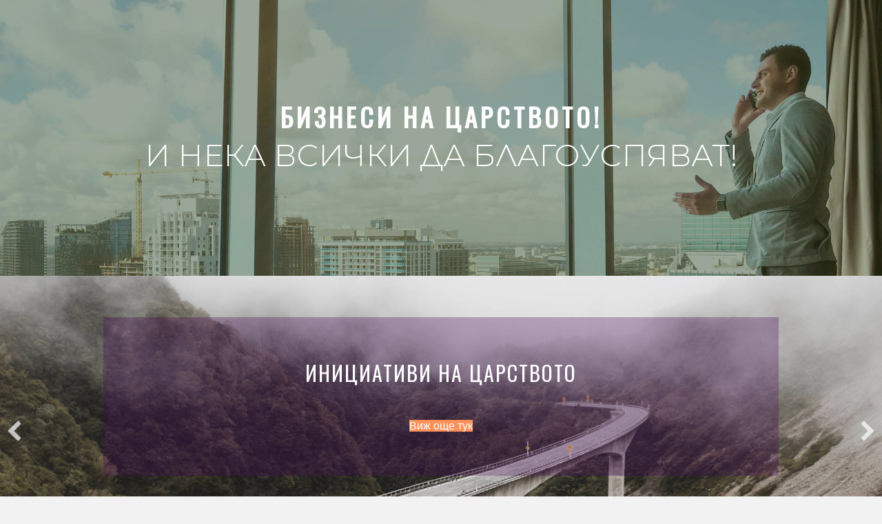

--- FILE ---
content_type: text/html; charset=UTF-8
request_url: https://www.biz-stream.com/
body_size: 12237
content:
<!DOCTYPE html>
<html lang="bg-BG">
<head>
<meta charset="UTF-8" />
<meta name='viewport' content='width=device-width, initial-scale=1.0' />
<meta http-equiv='X-UA-Compatible' content='IE=edge' />
<link rel="profile" href="https://gmpg.org/xfn/11" />
<meta name='robots' content='index, follow, max-image-preview:large, max-snippet:-1, max-video-preview:-1' />

	<!-- This site is optimized with the Yoast SEO plugin v26.8 - https://yoast.com/product/yoast-seo-wordpress/ -->
	<title>Добре дошли - Бизнес Инициативи на Царството</title>
	<link rel="canonical" href="https://www.biz-stream.com/" />
	<meta property="og:locale" content="bg_BG" />
	<meta property="og:type" content="website" />
	<meta property="og:title" content="Добре дошли - Бизнес Инициативи на Царството" />
	<meta property="og:description" content="Бизнеси на Царството! и Нека всички да благоуспяват! Инициативи на Царството Виж още тук Идентичност и Съдба Живот в Десятката. Разгърни дадения ти от Бог потенциал. Виж още тук Бизнес Програма Неемия Виж още тук Какво е бизнес на Царството Бизнес на Царството е предприятие, основано на Библейските принципи, водено от Святия Дух, управлявано от&hellip;" />
	<meta property="og:url" content="https://www.biz-stream.com/" />
	<meta property="og:site_name" content="Бизнес Инициативи на Царството" />
	<meta property="article:modified_time" content="2024-10-09T05:31:49+00:00" />
	<meta property="og:image" content="https://www.biz-stream.com/wp-content/uploads/2020/11/businessman-2.jpg" />
	<meta property="og:image:width" content="1920" />
	<meta property="og:image:height" content="1573" />
	<meta property="og:image:type" content="image/jpeg" />
	<meta name="twitter:card" content="summary_large_image" />
	<script type="application/ld+json" class="yoast-schema-graph">{"@context":"https://schema.org","@graph":[{"@type":"WebPage","@id":"https://www.biz-stream.com/","url":"https://www.biz-stream.com/","name":"Добре дошли - Бизнес Инициативи на Царството","isPartOf":{"@id":"https://www.biz-stream.com/#website"},"primaryImageOfPage":{"@id":"https://www.biz-stream.com/#primaryimage"},"image":{"@id":"https://www.biz-stream.com/#primaryimage"},"thumbnailUrl":"https://www.biz-stream.com/wp-content/uploads/2020/11/businessman-2.jpg","datePublished":"2022-10-20T11:04:55+00:00","dateModified":"2024-10-09T05:31:49+00:00","breadcrumb":{"@id":"https://www.biz-stream.com/#breadcrumb"},"inLanguage":"bg-BG","potentialAction":[{"@type":"ReadAction","target":["https://www.biz-stream.com/"]}]},{"@type":"ImageObject","inLanguage":"bg-BG","@id":"https://www.biz-stream.com/#primaryimage","url":"https://www.biz-stream.com/wp-content/uploads/2020/11/businessman-2.jpg","contentUrl":"https://www.biz-stream.com/wp-content/uploads/2020/11/businessman-2.jpg","width":1920,"height":1573},{"@type":"BreadcrumbList","@id":"https://www.biz-stream.com/#breadcrumb","itemListElement":[{"@type":"ListItem","position":1,"name":"Home"}]},{"@type":"WebSite","@id":"https://www.biz-stream.com/#website","url":"https://www.biz-stream.com/","name":"Бизнес Инициативи на Царството","description":"","potentialAction":[{"@type":"SearchAction","target":{"@type":"EntryPoint","urlTemplate":"https://www.biz-stream.com/?s={search_term_string}"},"query-input":{"@type":"PropertyValueSpecification","valueRequired":true,"valueName":"search_term_string"}}],"inLanguage":"bg-BG"}]}</script>
	<!-- / Yoast SEO plugin. -->


<link rel='dns-prefetch' href='//fonts.googleapis.com' />
<link href='https://fonts.gstatic.com' crossorigin rel='preconnect' />
<link rel="alternate" type="application/rss+xml" title="Бизнес Инициативи на Царството &raquo; Поток" href="https://www.biz-stream.com/feed/" />
<link rel="alternate" type="application/rss+xml" title="Бизнес Инициативи на Царството &raquo; поток за коментари" href="https://www.biz-stream.com/comments/feed/" />
<link rel="alternate" title="oEmbed (JSON)" type="application/json+oembed" href="https://www.biz-stream.com/wp-json/oembed/1.0/embed?url=https%3A%2F%2Fwww.biz-stream.com%2F" />
<link rel="alternate" title="oEmbed (XML)" type="text/xml+oembed" href="https://www.biz-stream.com/wp-json/oembed/1.0/embed?url=https%3A%2F%2Fwww.biz-stream.com%2F&#038;format=xml" />
		<style id="content-control-block-styles">
			@media (max-width: 640px) {
	.cc-hide-on-mobile {
		display: none !important;
	}
}
@media (min-width: 641px) and (max-width: 920px) {
	.cc-hide-on-tablet {
		display: none !important;
	}
}
@media (min-width: 921px) and (max-width: 1440px) {
	.cc-hide-on-desktop {
		display: none !important;
	}
}		</style>
		<style id='wp-img-auto-sizes-contain-inline-css'>
img:is([sizes=auto i],[sizes^="auto," i]){contain-intrinsic-size:3000px 1500px}
/*# sourceURL=wp-img-auto-sizes-contain-inline-css */
</style>
<style id='wp-emoji-styles-inline-css'>

	img.wp-smiley, img.emoji {
		display: inline !important;
		border: none !important;
		box-shadow: none !important;
		height: 1em !important;
		width: 1em !important;
		margin: 0 0.07em !important;
		vertical-align: -0.1em !important;
		background: none !important;
		padding: 0 !important;
	}
/*# sourceURL=wp-emoji-styles-inline-css */
</style>
<link rel='stylesheet' id='wp-block-library-css' href='https://www.biz-stream.com/wp-includes/css/dist/block-library/style.min.css?ver=6.9' media='all' />
<style id='global-styles-inline-css'>
:root{--wp--preset--aspect-ratio--square: 1;--wp--preset--aspect-ratio--4-3: 4/3;--wp--preset--aspect-ratio--3-4: 3/4;--wp--preset--aspect-ratio--3-2: 3/2;--wp--preset--aspect-ratio--2-3: 2/3;--wp--preset--aspect-ratio--16-9: 16/9;--wp--preset--aspect-ratio--9-16: 9/16;--wp--preset--color--black: #000000;--wp--preset--color--cyan-bluish-gray: #abb8c3;--wp--preset--color--white: #ffffff;--wp--preset--color--pale-pink: #f78da7;--wp--preset--color--vivid-red: #cf2e2e;--wp--preset--color--luminous-vivid-orange: #ff6900;--wp--preset--color--luminous-vivid-amber: #fcb900;--wp--preset--color--light-green-cyan: #7bdcb5;--wp--preset--color--vivid-green-cyan: #00d084;--wp--preset--color--pale-cyan-blue: #8ed1fc;--wp--preset--color--vivid-cyan-blue: #0693e3;--wp--preset--color--vivid-purple: #9b51e0;--wp--preset--color--fl-heading-text: #1e73be;--wp--preset--color--fl-body-bg: #f2f2f2;--wp--preset--color--fl-body-text: #808080;--wp--preset--color--fl-accent: #ff9059;--wp--preset--color--fl-accent-hover: #dd7d4d;--wp--preset--color--fl-topbar-bg: #ffffff;--wp--preset--color--fl-topbar-text: #000000;--wp--preset--color--fl-topbar-link: #428bca;--wp--preset--color--fl-topbar-hover: #428bca;--wp--preset--color--fl-header-bg: #1e73be;--wp--preset--color--fl-header-text: #ffffff;--wp--preset--color--fl-header-link: #dddddd;--wp--preset--color--fl-header-hover: #ffffff;--wp--preset--color--fl-nav-bg: #154896;--wp--preset--color--fl-nav-link: #ffffff;--wp--preset--color--fl-nav-hover: #cccccc;--wp--preset--color--fl-content-bg: #ffffff;--wp--preset--color--fl-footer-widgets-bg: #ffffff;--wp--preset--color--fl-footer-widgets-text: #000000;--wp--preset--color--fl-footer-widgets-link: #428bca;--wp--preset--color--fl-footer-widgets-hover: #428bca;--wp--preset--color--fl-footer-bg: #ffffff;--wp--preset--color--fl-footer-text: #000000;--wp--preset--color--fl-footer-link: #428bca;--wp--preset--color--fl-footer-hover: #428bca;--wp--preset--gradient--vivid-cyan-blue-to-vivid-purple: linear-gradient(135deg,rgb(6,147,227) 0%,rgb(155,81,224) 100%);--wp--preset--gradient--light-green-cyan-to-vivid-green-cyan: linear-gradient(135deg,rgb(122,220,180) 0%,rgb(0,208,130) 100%);--wp--preset--gradient--luminous-vivid-amber-to-luminous-vivid-orange: linear-gradient(135deg,rgb(252,185,0) 0%,rgb(255,105,0) 100%);--wp--preset--gradient--luminous-vivid-orange-to-vivid-red: linear-gradient(135deg,rgb(255,105,0) 0%,rgb(207,46,46) 100%);--wp--preset--gradient--very-light-gray-to-cyan-bluish-gray: linear-gradient(135deg,rgb(238,238,238) 0%,rgb(169,184,195) 100%);--wp--preset--gradient--cool-to-warm-spectrum: linear-gradient(135deg,rgb(74,234,220) 0%,rgb(151,120,209) 20%,rgb(207,42,186) 40%,rgb(238,44,130) 60%,rgb(251,105,98) 80%,rgb(254,248,76) 100%);--wp--preset--gradient--blush-light-purple: linear-gradient(135deg,rgb(255,206,236) 0%,rgb(152,150,240) 100%);--wp--preset--gradient--blush-bordeaux: linear-gradient(135deg,rgb(254,205,165) 0%,rgb(254,45,45) 50%,rgb(107,0,62) 100%);--wp--preset--gradient--luminous-dusk: linear-gradient(135deg,rgb(255,203,112) 0%,rgb(199,81,192) 50%,rgb(65,88,208) 100%);--wp--preset--gradient--pale-ocean: linear-gradient(135deg,rgb(255,245,203) 0%,rgb(182,227,212) 50%,rgb(51,167,181) 100%);--wp--preset--gradient--electric-grass: linear-gradient(135deg,rgb(202,248,128) 0%,rgb(113,206,126) 100%);--wp--preset--gradient--midnight: linear-gradient(135deg,rgb(2,3,129) 0%,rgb(40,116,252) 100%);--wp--preset--font-size--small: 13px;--wp--preset--font-size--medium: 20px;--wp--preset--font-size--large: 36px;--wp--preset--font-size--x-large: 42px;--wp--preset--spacing--20: 0.44rem;--wp--preset--spacing--30: 0.67rem;--wp--preset--spacing--40: 1rem;--wp--preset--spacing--50: 1.5rem;--wp--preset--spacing--60: 2.25rem;--wp--preset--spacing--70: 3.38rem;--wp--preset--spacing--80: 5.06rem;--wp--preset--shadow--natural: 6px 6px 9px rgba(0, 0, 0, 0.2);--wp--preset--shadow--deep: 12px 12px 50px rgba(0, 0, 0, 0.4);--wp--preset--shadow--sharp: 6px 6px 0px rgba(0, 0, 0, 0.2);--wp--preset--shadow--outlined: 6px 6px 0px -3px rgb(255, 255, 255), 6px 6px rgb(0, 0, 0);--wp--preset--shadow--crisp: 6px 6px 0px rgb(0, 0, 0);}:where(.is-layout-flex){gap: 0.5em;}:where(.is-layout-grid){gap: 0.5em;}body .is-layout-flex{display: flex;}.is-layout-flex{flex-wrap: wrap;align-items: center;}.is-layout-flex > :is(*, div){margin: 0;}body .is-layout-grid{display: grid;}.is-layout-grid > :is(*, div){margin: 0;}:where(.wp-block-columns.is-layout-flex){gap: 2em;}:where(.wp-block-columns.is-layout-grid){gap: 2em;}:where(.wp-block-post-template.is-layout-flex){gap: 1.25em;}:where(.wp-block-post-template.is-layout-grid){gap: 1.25em;}.has-black-color{color: var(--wp--preset--color--black) !important;}.has-cyan-bluish-gray-color{color: var(--wp--preset--color--cyan-bluish-gray) !important;}.has-white-color{color: var(--wp--preset--color--white) !important;}.has-pale-pink-color{color: var(--wp--preset--color--pale-pink) !important;}.has-vivid-red-color{color: var(--wp--preset--color--vivid-red) !important;}.has-luminous-vivid-orange-color{color: var(--wp--preset--color--luminous-vivid-orange) !important;}.has-luminous-vivid-amber-color{color: var(--wp--preset--color--luminous-vivid-amber) !important;}.has-light-green-cyan-color{color: var(--wp--preset--color--light-green-cyan) !important;}.has-vivid-green-cyan-color{color: var(--wp--preset--color--vivid-green-cyan) !important;}.has-pale-cyan-blue-color{color: var(--wp--preset--color--pale-cyan-blue) !important;}.has-vivid-cyan-blue-color{color: var(--wp--preset--color--vivid-cyan-blue) !important;}.has-vivid-purple-color{color: var(--wp--preset--color--vivid-purple) !important;}.has-black-background-color{background-color: var(--wp--preset--color--black) !important;}.has-cyan-bluish-gray-background-color{background-color: var(--wp--preset--color--cyan-bluish-gray) !important;}.has-white-background-color{background-color: var(--wp--preset--color--white) !important;}.has-pale-pink-background-color{background-color: var(--wp--preset--color--pale-pink) !important;}.has-vivid-red-background-color{background-color: var(--wp--preset--color--vivid-red) !important;}.has-luminous-vivid-orange-background-color{background-color: var(--wp--preset--color--luminous-vivid-orange) !important;}.has-luminous-vivid-amber-background-color{background-color: var(--wp--preset--color--luminous-vivid-amber) !important;}.has-light-green-cyan-background-color{background-color: var(--wp--preset--color--light-green-cyan) !important;}.has-vivid-green-cyan-background-color{background-color: var(--wp--preset--color--vivid-green-cyan) !important;}.has-pale-cyan-blue-background-color{background-color: var(--wp--preset--color--pale-cyan-blue) !important;}.has-vivid-cyan-blue-background-color{background-color: var(--wp--preset--color--vivid-cyan-blue) !important;}.has-vivid-purple-background-color{background-color: var(--wp--preset--color--vivid-purple) !important;}.has-black-border-color{border-color: var(--wp--preset--color--black) !important;}.has-cyan-bluish-gray-border-color{border-color: var(--wp--preset--color--cyan-bluish-gray) !important;}.has-white-border-color{border-color: var(--wp--preset--color--white) !important;}.has-pale-pink-border-color{border-color: var(--wp--preset--color--pale-pink) !important;}.has-vivid-red-border-color{border-color: var(--wp--preset--color--vivid-red) !important;}.has-luminous-vivid-orange-border-color{border-color: var(--wp--preset--color--luminous-vivid-orange) !important;}.has-luminous-vivid-amber-border-color{border-color: var(--wp--preset--color--luminous-vivid-amber) !important;}.has-light-green-cyan-border-color{border-color: var(--wp--preset--color--light-green-cyan) !important;}.has-vivid-green-cyan-border-color{border-color: var(--wp--preset--color--vivid-green-cyan) !important;}.has-pale-cyan-blue-border-color{border-color: var(--wp--preset--color--pale-cyan-blue) !important;}.has-vivid-cyan-blue-border-color{border-color: var(--wp--preset--color--vivid-cyan-blue) !important;}.has-vivid-purple-border-color{border-color: var(--wp--preset--color--vivid-purple) !important;}.has-vivid-cyan-blue-to-vivid-purple-gradient-background{background: var(--wp--preset--gradient--vivid-cyan-blue-to-vivid-purple) !important;}.has-light-green-cyan-to-vivid-green-cyan-gradient-background{background: var(--wp--preset--gradient--light-green-cyan-to-vivid-green-cyan) !important;}.has-luminous-vivid-amber-to-luminous-vivid-orange-gradient-background{background: var(--wp--preset--gradient--luminous-vivid-amber-to-luminous-vivid-orange) !important;}.has-luminous-vivid-orange-to-vivid-red-gradient-background{background: var(--wp--preset--gradient--luminous-vivid-orange-to-vivid-red) !important;}.has-very-light-gray-to-cyan-bluish-gray-gradient-background{background: var(--wp--preset--gradient--very-light-gray-to-cyan-bluish-gray) !important;}.has-cool-to-warm-spectrum-gradient-background{background: var(--wp--preset--gradient--cool-to-warm-spectrum) !important;}.has-blush-light-purple-gradient-background{background: var(--wp--preset--gradient--blush-light-purple) !important;}.has-blush-bordeaux-gradient-background{background: var(--wp--preset--gradient--blush-bordeaux) !important;}.has-luminous-dusk-gradient-background{background: var(--wp--preset--gradient--luminous-dusk) !important;}.has-pale-ocean-gradient-background{background: var(--wp--preset--gradient--pale-ocean) !important;}.has-electric-grass-gradient-background{background: var(--wp--preset--gradient--electric-grass) !important;}.has-midnight-gradient-background{background: var(--wp--preset--gradient--midnight) !important;}.has-small-font-size{font-size: var(--wp--preset--font-size--small) !important;}.has-medium-font-size{font-size: var(--wp--preset--font-size--medium) !important;}.has-large-font-size{font-size: var(--wp--preset--font-size--large) !important;}.has-x-large-font-size{font-size: var(--wp--preset--font-size--x-large) !important;}
/*# sourceURL=global-styles-inline-css */
</style>

<style id='classic-theme-styles-inline-css'>
/*! This file is auto-generated */
.wp-block-button__link{color:#fff;background-color:#32373c;border-radius:9999px;box-shadow:none;text-decoration:none;padding:calc(.667em + 2px) calc(1.333em + 2px);font-size:1.125em}.wp-block-file__button{background:#32373c;color:#fff;text-decoration:none}
/*# sourceURL=/wp-includes/css/classic-themes.min.css */
</style>
<link rel='stylesheet' id='wp-components-css' href='https://www.biz-stream.com/wp-includes/css/dist/components/style.min.css?ver=6.9' media='all' />
<link rel='stylesheet' id='wp-preferences-css' href='https://www.biz-stream.com/wp-includes/css/dist/preferences/style.min.css?ver=6.9' media='all' />
<link rel='stylesheet' id='wp-block-editor-css' href='https://www.biz-stream.com/wp-includes/css/dist/block-editor/style.min.css?ver=6.9' media='all' />
<link rel='stylesheet' id='popup-maker-block-library-style-css' href='https://www.biz-stream.com/wp-content/plugins/popup-maker/dist/packages/block-library-style.css?ver=dbea705cfafe089d65f1' media='all' />
<link rel='stylesheet' id='content-control-block-styles-css' href='https://www.biz-stream.com/wp-content/plugins/content-control/dist/style-block-editor.css?ver=2.6.5' media='all' />
<link rel='stylesheet' id='jquery-bxslider-css' href='https://www.biz-stream.com/wp-content/plugins/bb-plugin/css/jquery.bxslider.css?ver=2.10.0.5' media='all' />
<link rel='stylesheet' id='fl-builder-layout-798-css' href='https://www.biz-stream.com/wp-content/uploads/bb-plugin/cache/798-layout.css?ver=a33f56c1a64e8ec089cf62c378ab638b' media='all' />
<link rel='stylesheet' id='wpdm-fonticon-css' href='https://www.biz-stream.com/wp-content/plugins/download-manager/assets/wpdm-iconfont/css/wpdm-icons.css?ver=6.9' media='all' />
<link rel='stylesheet' id='wpdm-front-css' href='https://www.biz-stream.com/wp-content/plugins/download-manager/assets/css/front.min.css?ver=3.3.46' media='all' />
<link rel='stylesheet' id='wpdm-front-dark-css' href='https://www.biz-stream.com/wp-content/plugins/download-manager/assets/css/front-dark.min.css?ver=3.3.46' media='all' />
<link rel='stylesheet' id='email-subscribers-css' href='https://www.biz-stream.com/wp-content/plugins/email-subscribers/lite/public/css/email-subscribers-public.css?ver=5.9.14' media='all' />
<link rel='stylesheet' id='jquery-magnificpopup-css' href='https://www.biz-stream.com/wp-content/plugins/bb-plugin/css/jquery.magnificpopup.min.css?ver=2.10.0.5' media='all' />
<link rel='stylesheet' id='font-awesome-5-css' href='https://www.biz-stream.com/wp-content/plugins/bb-plugin/fonts/fontawesome/5.15.4/css/all.min.css?ver=2.10.0.5' media='all' />
<link rel='stylesheet' id='base-css' href='https://www.biz-stream.com/wp-content/themes/bb-theme/css/base.min.css?ver=1.7.19.1' media='all' />
<link rel='stylesheet' id='fl-automator-skin-css' href='https://www.biz-stream.com/wp-content/uploads/bb-theme/skin-6931c2508b83f.css?ver=1.7.19.1' media='all' />
<link rel='stylesheet' id='fl-child-theme-css' href='https://www.biz-stream.com/wp-content/themes/bb-theme-child/style.css?ver=6.9' media='all' />
<link rel='stylesheet' id='pp-animate-css' href='https://www.biz-stream.com/wp-content/plugins/bbpowerpack/assets/css/animate.min.css?ver=3.5.1' media='all' />
<link rel='stylesheet' id='fl-builder-google-fonts-e0c613a61eb2c0146c7f6fed73cc5856-css' href='//fonts.googleapis.com/css?family=Oswald%3A400%7CMontserrat%3A300&#038;ver=6.9' media='all' />
<script src="https://www.biz-stream.com/wp-includes/js/jquery/jquery.min.js?ver=3.7.1" id="jquery-core-js"></script>
<script src="https://www.biz-stream.com/wp-includes/js/jquery/jquery-migrate.min.js?ver=3.4.1" id="jquery-migrate-js"></script>
<script src="https://www.biz-stream.com/wp-content/plugins/download-manager/assets/js/wpdm.min.js?ver=6.9" id="wpdm-frontend-js-js"></script>
<script id="wpdm-frontjs-js-extra">
var wpdm_url = {"home":"https://www.biz-stream.com/","site":"https://www.biz-stream.com/","ajax":"https://www.biz-stream.com/wp-admin/admin-ajax.php"};
var wpdm_js = {"spinner":"\u003Ci class=\"wpdm-icon wpdm-sun wpdm-spin\"\u003E\u003C/i\u003E","client_id":"3f410ad3a4aecfb13378a130109b8b30"};
var wpdm_strings = {"pass_var":"Password Verified!","pass_var_q":"Please click following button to start download.","start_dl":"Start Download"};
//# sourceURL=wpdm-frontjs-js-extra
</script>
<script src="https://www.biz-stream.com/wp-content/plugins/download-manager/assets/js/front.min.js?ver=3.3.46" id="wpdm-frontjs-js"></script>
<link rel="https://api.w.org/" href="https://www.biz-stream.com/wp-json/" /><link rel="alternate" title="JSON" type="application/json" href="https://www.biz-stream.com/wp-json/wp/v2/pages/798" /><link rel="EditURI" type="application/rsd+xml" title="RSD" href="https://www.biz-stream.com/xmlrpc.php?rsd" />
<meta name="generator" content="WordPress 6.9" />
<link rel='shortlink' href='https://www.biz-stream.com/' />
		<script>
			var bb_powerpack = {
				version: '2.40.10',
				getAjaxUrl: function() { return atob( 'aHR0cHM6Ly93d3cuYml6LXN0cmVhbS5jb20vd3AtYWRtaW4vYWRtaW4tYWpheC5waHA=' ); },
				callback: function() {},
				mapMarkerData: {},
				post_id: '798',
				search_term: '',
				current_page: 'https://www.biz-stream.com/',
				conditionals: {
					is_front_page: true,
					is_home: false,
					is_archive: false,
					current_post_type: '',
					is_tax: false,
										is_author: false,
					current_author: false,
					is_search: false,
									}
			};
		</script>
		<style>.recentcomments a{display:inline !important;padding:0 !important;margin:0 !important;}</style><link rel="icon" href="https://www.biz-stream.com/wp-content/uploads/2023/05/biz-stream-new-logo-150x150.png" sizes="32x32" />
<link rel="icon" href="https://www.biz-stream.com/wp-content/uploads/2023/05/biz-stream-new-logo-300x300.png" sizes="192x192" />
<link rel="apple-touch-icon" href="https://www.biz-stream.com/wp-content/uploads/2023/05/biz-stream-new-logo-300x300.png" />
<meta name="msapplication-TileImage" content="https://www.biz-stream.com/wp-content/uploads/2023/05/biz-stream-new-logo-300x300.png" />
		<style id="wp-custom-css">
			.name-logo{
font-size:55px;
}		</style>
		<meta name="generator" content="WordPress Download Manager 3.3.46" />
                <style>
        /* WPDM Link Template Styles */        </style>
                <style>

            :root {
                --color-primary: #4a8eff;
                --color-primary-rgb: 74, 142, 255;
                --color-primary-hover: #5998ff;
                --color-primary-active: #3281ff;
                --clr-sec: #6c757d;
                --clr-sec-rgb: 108, 117, 125;
                --clr-sec-hover: #6c757d;
                --clr-sec-active: #6c757d;
                --color-secondary: #6c757d;
                --color-secondary-rgb: 108, 117, 125;
                --color-secondary-hover: #6c757d;
                --color-secondary-active: #6c757d;
                --color-success: #018e11;
                --color-success-rgb: 1, 142, 17;
                --color-success-hover: #0aad01;
                --color-success-active: #0c8c01;
                --color-info: #2CA8FF;
                --color-info-rgb: 44, 168, 255;
                --color-info-hover: #2CA8FF;
                --color-info-active: #2CA8FF;
                --color-warning: #FFB236;
                --color-warning-rgb: 255, 178, 54;
                --color-warning-hover: #FFB236;
                --color-warning-active: #FFB236;
                --color-danger: #ff5062;
                --color-danger-rgb: 255, 80, 98;
                --color-danger-hover: #ff5062;
                --color-danger-active: #ff5062;
                --color-green: #30b570;
                --color-blue: #0073ff;
                --color-purple: #8557D3;
                --color-red: #ff5062;
                --color-muted: rgba(69, 89, 122, 0.6);
                --wpdm-font: "-apple-system", -apple-system, BlinkMacSystemFont, "Segoe UI", Roboto, Helvetica, Arial, sans-serif, "Apple Color Emoji", "Segoe UI Emoji", "Segoe UI Symbol";
            }

            .wpdm-download-link.btn.btn-primary {
                border-radius: 10px;
            }


        </style>
        </head>
<body class="home wp-singular page-template page-template-tpl-no-header-footer page-template-tpl-no-header-footer-php page page-id-798 wp-theme-bb-theme wp-child-theme-bb-theme-child fl-builder fl-builder-2-10-0-5 fl-theme-1-7-19-1 fl-no-js fl-framework-base fl-preset-default fl-full-width fl-search-active fl-submenu-indicator fl-submenu-toggle" itemscope="itemscope" itemtype="https://schema.org/WebPage">
<a aria-label="Пропускане на съдържанието" class="fl-screen-reader-text" href="#fl-main-content">Пропускане на съдържанието</a><div class="fl-page">
		<div id="fl-main-content" class="fl-page-content" itemprop="mainContentOfPage" role="main">

		
<div class="fl-content-full container">
	<div class="row">
		<div class="fl-content col-md-12">
			<article class="fl-post post-798 page type-page status-publish has-post-thumbnail hentry" id="fl-post-798" itemscope="itemscope" itemtype="https://schema.org/CreativeWork">

			<div class="fl-post-content clearfix" itemprop="text">
		<div class="fl-builder-content fl-builder-content-798 fl-builder-content-primary fl-builder-global-templates-locked" data-post-id="798"><div class="fl-row fl-row-full-width fl-row-bg-parallax fl-node-w7xfh9zoceua fl-row-custom-height fl-row-align-center fl-row-bg-overlay" data-node="w7xfh9zoceua" data-parallax-speed="2" data-parallax-image="https://www.biz-stream.com/wp-content/uploads/2020/11/businessman-2.jpg">
	<div class="fl-row-content-wrap">
						<div class="fl-row-content fl-row-fixed-width fl-node-content">
		
<div class="fl-col-group fl-node-lk6auhy7rwvg" data-node="lk6auhy7rwvg">
			<div class="fl-col fl-node-icoagdvzrfs9 fl-col-bg-color" data-node="icoagdvzrfs9">
	<div class="fl-col-content fl-node-content"><div class="fl-module fl-module-heading fl-node-fjbyt856gqma" data-node="fjbyt856gqma">
	<div class="fl-module-content fl-node-content">
		<h2 class="fl-heading">
		<span class="fl-heading-text">Бизнеси на Царството!</span>
	</h2>
	</div>
</div>
<div class="fl-module fl-module-heading fl-node-67n4jdzpkcq3" data-node="67n4jdzpkcq3">
	<div class="fl-module-content fl-node-content">
		<h2 class="fl-heading">
		<span class="fl-heading-text">и Нека всички да благоуспяват!</span>
	</h2>
	</div>
</div>
</div>
</div>
	</div>
		</div>
	</div>
</div>
<div class="fl-row fl-row-full-width fl-row-bg-none fl-node-0zq1e3psx54r fl-row-default-height fl-row-align-center" data-node="0zq1e3psx54r">
	<div class="fl-row-content-wrap">
						<div class="fl-row-content fl-row-full-width fl-node-content">
		
<div class="fl-col-group fl-node-cp3wafdxtsey" data-node="cp3wafdxtsey">
			<div class="fl-col fl-node-q7avplwkojre fl-col-bg-color" data-node="q7avplwkojre">
	<div class="fl-col-content fl-node-content"><div class="fl-module fl-module-content-slider fl-node-yo243x7tf9dp" data-node="yo243x7tf9dp" role="region" aria-label="Слайдер на съдържанието">
	<div class="fl-module-content fl-node-content">
		<div class="fl-content-slider">
			<div class="fl-content-slider-navigation" aria-label="content slider buttons">
							<a class="slider-prev" href="#" aria-label="previous" role="button"><div class="fl-content-slider-svg-container"><svg version="1.1" xmlns="http://www.w3.org/2000/svg" xmlns:xlink="http://www.w3.org/1999/xlink" viewBox="0 0 512 512">
<path d="M398.572,104.287L246.857,256.001l151.715,151.714c3.617,3.618,5.428,7.904,5.428,12.856c0,4.953-1.811,9.238-5.428,12.857 l-47.428,47.428c-3.619,3.619-7.904,5.428-12.857,5.428s-9.238-1.809-12.857-5.428l-212-212c-3.619-3.618-5.428-7.904-5.428-12.856 c0-4.953,1.81-9.238,5.428-12.857l212-212c3.619-3.618,7.904-5.428,12.857-5.428s9.238,1.81,12.857,5.428l47.428,47.429 C402.189,82.19,404,86.476,404,91.428c0,4.953-1.811,9.238-5.428,12.857V104.287z"/>
</svg>
</div></a>
				<a class="slider-next" href="#" aria-label="next" role="button"><div class="fl-content-slider-svg-container"><svg version="1.1" xmlns="http://www.w3.org/2000/svg" xmlns:xlink="http://www.w3.org/1999/xlink" viewBox="0 0 512 512">
<path d="M113.428,407.713l151.715-151.714L113.428,104.285c-3.617-3.618-5.428-7.904-5.428-12.856c0-4.953,1.811-9.238,5.428-12.857 l47.428-47.428c3.619-3.619,7.904-5.428,12.857-5.428s9.238,1.809,12.857,5.428l212,212c3.619,3.618,5.429,7.904,5.429,12.856 c0,4.953-1.81,9.238-5.429,12.857l-212,212c-3.619,3.618-7.904,5.428-12.857,5.428s-9.238-1.81-12.857-5.428l-47.428-47.429 c-3.617-3.618-5.428-7.904-5.428-12.856c0-4.953,1.811-9.238,5.428-12.857V407.713z"/>
</svg>
</div></a>
					</div>
		<div class="fl-content-slider-wrapper">
				<div class="fl-slide fl-slide-0 fl-slide-text-center">
			<div class="fl-slide-mobile-photo"><img fetchpriority="high" decoding="async" width="1920" height="1440" loading="false" class="fl-slide-mobile-photo-img wp-image-724" src="https://www.biz-stream.com/wp-content/uploads/2022/10/pexels-tyler-lastovich-584578.jpg" alt="" srcset="https://www.biz-stream.com/wp-content/uploads/2022/10/pexels-tyler-lastovich-584578.jpg 1920w, https://www.biz-stream.com/wp-content/uploads/2022/10/pexels-tyler-lastovich-584578-300x225.jpg 300w, https://www.biz-stream.com/wp-content/uploads/2022/10/pexels-tyler-lastovich-584578-1024x768.jpg 1024w, https://www.biz-stream.com/wp-content/uploads/2022/10/pexels-tyler-lastovich-584578-768x576.jpg 768w, https://www.biz-stream.com/wp-content/uploads/2022/10/pexels-tyler-lastovich-584578-1536x1152.jpg 1536w" sizes="(max-width: 1920px) 100vw, 1920px" /></div><div class="fl-slide-bg-photo"></div>			<div class="fl-slide-foreground clearfix">
				<div class="fl-slide-content-wrap"><div class="fl-slide-content"><h2 class="fl-slide-title">Инициативи на Царството</h2><div id="fl-slide-cta-button-yo243x7tf9dp-0" class="fl-slide-cta-button"><div  class="fl-button-wrap fl-button-width-auto fl-button-left">
			<a href="https://www.biz-stream.com/kingdom-initiatives/"  target="_self"  class="fl-button" >
							<span class="fl-button-text">Виж още тук</span>
					</a>
	</div>
</div></div></div>			</div>
		</div>
			<div class="fl-slide fl-slide-1 fl-slide-text-right">
			<div class="fl-slide-mobile-photo"><img decoding="async" width="2000" height="1333" loading="false" class="fl-slide-mobile-photo-img wp-image-708" src="https://www.biz-stream.com/wp-content/uploads/2022/10/pexels-andrea-piacquadio-826349.jpg" alt="" srcset="https://www.biz-stream.com/wp-content/uploads/2022/10/pexels-andrea-piacquadio-826349.jpg 2000w, https://www.biz-stream.com/wp-content/uploads/2022/10/pexels-andrea-piacquadio-826349-300x200.jpg 300w, https://www.biz-stream.com/wp-content/uploads/2022/10/pexels-andrea-piacquadio-826349-1024x682.jpg 1024w, https://www.biz-stream.com/wp-content/uploads/2022/10/pexels-andrea-piacquadio-826349-768x512.jpg 768w, https://www.biz-stream.com/wp-content/uploads/2022/10/pexels-andrea-piacquadio-826349-1536x1024.jpg 1536w" sizes="(max-width: 2000px) 100vw, 2000px" /></div><div class="fl-slide-bg-photo"></div>			<div class="fl-slide-foreground clearfix">
				<div class="fl-slide-content-wrap"><div class="fl-slide-content"><h2 class="fl-slide-title">Идентичност и Съдба</h2><div class="fl-slide-text"><p>Живот в Десятката. Разгърни дадения ти от Бог потенциал.</p>
</div><div id="fl-slide-cta-button-yo243x7tf9dp-1" class="fl-slide-cta-button"><div  class="fl-button-wrap fl-button-width-auto fl-button-left">
			<a href="https://www.biz-stream.com/identity-destiny/"  target="_blank" rel="noopener"   class="fl-button"  rel="noopener" >
							<span class="fl-button-text">Виж още тук</span>
					</a>
	</div>
</div></div></div>			</div>
		</div>
			<div class="fl-slide fl-slide-2 fl-slide-text-center">
			<div class="fl-slide-mobile-photo"><img decoding="async" width="1920" height="1280" loading="false" class="fl-slide-mobile-photo-img wp-image-50" src="https://www.biz-stream.com/wp-content/uploads/2020/11/businessman-3.jpg" alt="" srcset="https://www.biz-stream.com/wp-content/uploads/2020/11/businessman-3.jpg 1920w, https://www.biz-stream.com/wp-content/uploads/2020/11/businessman-3-300x200.jpg 300w, https://www.biz-stream.com/wp-content/uploads/2020/11/businessman-3-1024x683.jpg 1024w, https://www.biz-stream.com/wp-content/uploads/2020/11/businessman-3-768x512.jpg 768w, https://www.biz-stream.com/wp-content/uploads/2020/11/businessman-3-1536x1024.jpg 1536w" sizes="(max-width: 1920px) 100vw, 1920px" /></div><div class="fl-slide-bg-photo"></div>			<div class="fl-slide-foreground clearfix">
				<div class="fl-slide-content-wrap"><div class="fl-slide-content"><h2 class="fl-slide-title">Бизнес Програма Неемия</h2><div id="fl-slide-cta-button-yo243x7tf9dp-2" class="fl-slide-cta-button"><div  class="fl-button-wrap fl-button-width-auto fl-button-left">
			<a href="https://www.biz-stream.com/%d0%b1%d0%b8%d0%b7%d0%bd%d0%b5%d1%81-%d0%bf%d1%80%d0%be%d0%b3%d1%80%d0%b0%d0%bc%d0%b0-%d0%bd%d0%b5%d0%b5%d0%bc%d0%b8%d1%8f/"  target="_blank" rel="noopener"   class="fl-button"  rel="noopener" >
							<span class="fl-button-text">Виж още тук</span>
					</a>
	</div>
</div></div></div>			</div>
		</div>
		</div>
	<div class="fl-clear"></div>
</div>
	</div>
</div>
</div>
</div>
	</div>
		</div>
	</div>
</div>
<div class="fl-row fl-row-full-width fl-row-bg-photo fl-node-bwil5aq7omd2 fl-row-default-height fl-row-align-center fl-row-bg-overlay fl-row-bg-fixed" data-node="bwil5aq7omd2">
	<div class="fl-row-content-wrap">
						<div class="fl-row-content fl-row-fixed-width fl-node-content">
		
<div class="fl-col-group fl-node-ebl5x3oz1k7r" data-node="ebl5x3oz1k7r">
			<div class="fl-col fl-node-wv8fq1tn4drs fl-col-bg-color" data-node="wv8fq1tn4drs">
	<div class="fl-col-content fl-node-content"><div id="purpose" class="fl-module fl-module-heading fl-node-eg1qmj7p0bct" data-node="eg1qmj7p0bct">
	<div class="fl-module-content fl-node-content">
		<h1 class="fl-heading">
		<span class="fl-heading-text">Какво е бизнес на Царството</span>
	</h1>
	</div>
</div>
<div class="fl-module fl-module-rich-text fl-node-dv6ilb8cz5kj" data-node="dv6ilb8cz5kj">
	<div class="fl-module-content fl-node-content">
		<div class="fl-rich-text">
	<p>Бизнес на Царството е предприятие, основано на Библейските принципи, водено от Святия Дух, управлявано от богоугоден настойник, който използва уменията, времето, енергията и финансите за да посрещне духовните и материални нужди на обществото около него, за да разшири Божието Царство.</p>
</div>
	</div>
</div>
</div>
</div>
	</div>
		</div>
	</div>
</div>
<div class="fl-row fl-row-full-width fl-row-bg-gradient fl-node-fgn347b6w82c fl-row-default-height fl-row-align-center" data-node="fgn347b6w82c">
	<div class="fl-row-content-wrap">
						<div class="fl-row-content fl-row-full-width fl-node-content">
		
<div class="fl-col-group fl-node-zj3u28oeqpxt fl-col-group-equal-height fl-col-group-align-center" data-node="zj3u28oeqpxt">
			<div class="fl-col fl-node-4adflg610vwj fl-col-bg-photo fl-col-small fl-col-bg-overlay" data-node="4adflg610vwj">
	<div class="fl-col-content fl-node-content"><div class="fl-module fl-module-heading fl-node-c6m9tinxrevd" data-node="c6m9tinxrevd">
	<div class="fl-module-content fl-node-content">
		<h2 class="fl-heading">
		<span class="fl-heading-text">Инициативи на Царството</span>
	</h2>
	</div>
</div>
</div>
</div>
			<div class="fl-col fl-node-9tkuaclo4six fl-col-bg-color fl-col-small" data-node="9tkuaclo4six">
	<div class="fl-col-content fl-node-content"><div class="fl-module fl-module-rich-text fl-node-xtc716g8mp9o" data-node="xtc716g8mp9o">
	<div class="fl-module-content fl-node-content">
		<div class="fl-rich-text">
	<ul>
<li>Да ви научи как да преуспявате в бизнеса според Библейските принципи.</li>
<li>Да ви помогне да откриете и активирате личното си назначение.</li>
<li>Да ви даде възможност да сте част от организация със стратегическо видение да елиминира социалната нищета и човешко страдание.</li>
</ul>
</div>
	</div>
</div>
<div class="fl-module fl-module-button fl-node-8bwdsexn3ra5" data-node="8bwdsexn3ra5">
	<div class="fl-module-content fl-node-content">
		<div class="fl-button-wrap fl-button-width-auto fl-button-right">
			<a href="https://www.biz-stream.com/kingdom-initiatives/"  target="_blank" rel="noopener"   class="fl-button"  rel="noopener" >
							<span class="fl-button-text">Виж повече</span>
					</a>
</div>
	</div>
</div>
</div>
</div>
	</div>
		</div>
	</div>
</div>
<div class="fl-row fl-row-full-width fl-row-bg-gradient fl-node-7e1o53l6mt4v fl-row-default-height fl-row-align-center" data-node="7e1o53l6mt4v">
	<div class="fl-row-content-wrap">
						<div class="fl-row-content fl-row-full-width fl-node-content">
		
<div class="fl-col-group fl-node-uwqlzjhkfre2 fl-col-group-equal-height fl-col-group-align-top" data-node="uwqlzjhkfre2">
			<div class="fl-col fl-node-7fm4ilr59csn fl-col-bg-color fl-col-small" data-node="7fm4ilr59csn">
	<div class="fl-col-content fl-node-content"><div class="fl-module fl-module-heading fl-node-vlya9gusbn1d" data-node="vlya9gusbn1d">
	<div class="fl-module-content fl-node-content">
		<h2 class="fl-heading">
		<span class="fl-heading-text">Идентичност и съдба</span>
	</h2>
	</div>
</div>
<div class="fl-module fl-module-rich-text fl-node-fb3x4n7y0kuw" data-node="fb3x4n7y0kuw">
	<div class="fl-module-content fl-node-content">
		<div class="fl-rich-text">
	<p>Живот в Десятката. Разгърни дадения ти от Бог потенциал.</p>
</div>
	</div>
</div>
<div class="fl-module fl-module-button fl-node-1s5dnf6k4bav" data-node="1s5dnf6k4bav">
	<div class="fl-module-content fl-node-content">
		<div class="fl-button-wrap fl-button-width-auto fl-button-left">
			<a href="https://www.biz-stream.com/identity-destiny/"  target="_blank" rel="noopener"   class="fl-button"  rel="noopener" >
							<span class="fl-button-text">Виж повече</span>
					</a>
</div>
	</div>
</div>
</div>
</div>
			<div class="fl-col fl-node-5tcfo06h1iyw fl-col-bg-color fl-col-small" data-node="5tcfo06h1iyw">
	<div class="fl-col-content fl-node-content"><div class="fl-module fl-module-photo fl-node-p5f8gs0vct7e" data-node="p5f8gs0vct7e">
	<div class="fl-module-content fl-node-content">
		<div role="figure" class="fl-photo fl-photo-align-center" itemscope itemtype="https://schema.org/ImageObject">
	<div class="fl-photo-content fl-photo-img-png">
				<img loading="lazy" decoding="async" class="fl-photo-img wp-image-664 size-full" src="https://www.biz-stream.com/wp-content/uploads/2022/10/book-2.png" alt="book-2" height="361" width="380" title="book-2"  itemprop="image" srcset="https://www.biz-stream.com/wp-content/uploads/2022/10/book-2.png 380w, https://www.biz-stream.com/wp-content/uploads/2022/10/book-2-300x285.png 300w" sizes="auto, (max-width: 380px) 100vw, 380px" />
					</div>
	</div>
	</div>
</div>
</div>
</div>
	</div>
		</div>
	</div>
</div>
<div class="fl-row fl-row-full-width fl-row-bg-none fl-node-940fnxhmpvd2 fl-row-default-height fl-row-align-center" data-node="940fnxhmpvd2">
	<div class="fl-row-content-wrap">
						<div class="fl-row-content fl-row-full-width fl-node-content">
		
<div class="fl-col-group fl-node-vqpmkizgh4l0" data-node="vqpmkizgh4l0">
			<div class="fl-col fl-node-tcqlrfidgba1 fl-col-bg-color fl-col-small" data-node="tcqlrfidgba1">
	<div class="fl-col-content fl-node-content"><div class="fl-module fl-module-heading fl-node-7mcxp5wnl20v" data-node="7mcxp5wnl20v">
	<div class="fl-module-content fl-node-content">
		<h2 class="fl-heading">
		<span class="fl-heading-text">Бизнес Програма Неемия</span>
	</h2>
	</div>
</div>
<div class="fl-module fl-module-rich-text fl-node-sv8w542oqhnl" data-node="sv8w542oqhnl">
	<div class="fl-module-content fl-node-content">
		<div class="fl-rich-text">
	<p>Искате ли да разширите и трансформирате Вашия бизнес?<br />
Тази програма Ви дава невероятната възможност в да бъдете екипирани в Принципите, Практиките и Планирането на успешен бизнес, основан на непоклатимите Библейски принципи за преуспяване.</p>
<p>Бизнес програмата предлага уникалната възможност, в продължение на 12 или 16 седмици, 3 часа ежеседмично, да сте част от интензивна, креативна и динамична малка група заедно с други предприемачи като вас.</p>
<p>В рамките на програмата ще имате възможност да адресирате вашите индивидуални бизнес въпроси към сертифицираните трейнъри.</p>
</div>
	</div>
</div>
<div class="fl-module fl-module-button fl-node-ewpcdif4usj2" data-node="ewpcdif4usj2">
	<div class="fl-module-content fl-node-content">
		<div class="fl-button-wrap fl-button-width-auto fl-button-left">
			<a href="https://www.biz-stream.com/%d0%b1%d0%b8%d0%b7%d0%bd%d0%b5%d1%81-%d0%bf%d1%80%d0%be%d0%b3%d1%80%d0%b0%d0%bc%d0%b0-%d0%bd%d0%b5%d0%b5%d0%bc%d0%b8%d1%8f/"  target="_blank" rel="noopener"   class="fl-button"  rel="noopener" >
							<span class="fl-button-text">Повече за Бизнес Програма Неемия</span>
					</a>
</div>
	</div>
</div>
</div>
</div>
			<div class="fl-col fl-node-l0xujnaw7dtv fl-col-bg-color fl-col-small" data-node="l0xujnaw7dtv">
	<div class="fl-col-content fl-node-content"><div class="fl-module fl-module-photo fl-node-7q9tvl2fab5x" data-node="7q9tvl2fab5x">
	<div class="fl-module-content fl-node-content">
		<div role="figure" class="fl-photo fl-photo-align-center" itemscope itemtype="https://schema.org/ImageObject">
	<div class="fl-photo-content fl-photo-img-jpg">
				<img loading="lazy" decoding="async" class="fl-photo-img wp-image-382 size-full" src="https://www.biz-stream.com/wp-content/uploads/2020/12/BG-exec-set2.jpg" alt="BG-exec-set2" height="500" width="1099" title="BG-exec-set2"  itemprop="image" srcset="https://www.biz-stream.com/wp-content/uploads/2020/12/BG-exec-set2.jpg 1099w, https://www.biz-stream.com/wp-content/uploads/2020/12/BG-exec-set2-300x136.jpg 300w, https://www.biz-stream.com/wp-content/uploads/2020/12/BG-exec-set2-1024x466.jpg 1024w, https://www.biz-stream.com/wp-content/uploads/2020/12/BG-exec-set2-768x349.jpg 768w" sizes="auto, (max-width: 1099px) 100vw, 1099px" />
					</div>
	</div>
	</div>
</div>
<div class="fl-module fl-module-video fl-node-ftirg2jcs7wb" data-node="ftirg2jcs7wb">
	<div class="fl-module-content fl-node-content">
		
<div class="fl-video fl-embed-video">
	<iframe loading="lazy" title="БИЗНЕС ПРОГРАМА НЕЕМИЯ - www.biz-stream.com" width="500" height="281" src="https://www.youtube.com/embed/vHXbxC9m7Ks?feature=oembed" frameborder="0" allow="accelerometer; autoplay; clipboard-write; encrypted-media; gyroscope; picture-in-picture; web-share" referrerpolicy="strict-origin-when-cross-origin" allowfullscreen></iframe></div>
	</div>
</div>
</div>
</div>
	</div>
		</div>
	</div>
</div>
</div>	</div><!-- .fl-post-content -->
	
</article>

<!-- .fl-post -->
		</div>
	</div>
</div>


	</div><!-- .fl-page-content -->
		</div><!-- .fl-page -->
<script type="speculationrules">
{"prefetch":[{"source":"document","where":{"and":[{"href_matches":"/*"},{"not":{"href_matches":["/wp-*.php","/wp-admin/*","/wp-content/uploads/*","/wp-content/*","/wp-content/plugins/*","/wp-content/themes/bb-theme-child/*","/wp-content/themes/bb-theme/*","/*\\?(.+)"]}},{"not":{"selector_matches":"a[rel~=\"nofollow\"]"}},{"not":{"selector_matches":".no-prefetch, .no-prefetch a"}}]},"eagerness":"conservative"}]}
</script>
            <script>
                const abmsg = "We noticed an ad blocker. Consider whitelisting us to support the site ❤️";
                const abmsgd = "download";
                const iswpdmpropage = 0;
                jQuery(function($){

                    
                });
            </script>
            <div id="fb-root"></div>
            <script src="https://www.biz-stream.com/wp-content/plugins/bb-plugin/js/libs/jquery.easing.min.js?ver=1.4" id="jquery-easing-js"></script>
<script src="https://www.biz-stream.com/wp-content/plugins/bb-plugin/js/libs/jquery.fitvids.min.js?ver=1.2" id="jquery-fitvids-js"></script>
<script src="https://www.biz-stream.com/wp-content/plugins/bb-plugin/js/libs/jquery.bxslider.min.js?ver=2.10.0.5" id="jquery-bxslider-js"></script>
<script src="https://www.biz-stream.com/wp-content/uploads/bb-plugin/cache/798-layout.js?ver=2367b407896be24bd9228a64e7c637e5" id="fl-builder-layout-798-js"></script>
<script src="https://www.biz-stream.com/wp-includes/js/dist/hooks.min.js?ver=dd5603f07f9220ed27f1" id="wp-hooks-js"></script>
<script src="https://www.biz-stream.com/wp-includes/js/dist/i18n.min.js?ver=c26c3dc7bed366793375" id="wp-i18n-js"></script>
<script id="wp-i18n-js-after">
wp.i18n.setLocaleData( { 'text direction\u0004ltr': [ 'ltr' ] } );
//# sourceURL=wp-i18n-js-after
</script>
<script src="https://www.biz-stream.com/wp-includes/js/jquery/jquery.form.min.js?ver=4.3.0" id="jquery-form-js"></script>
<script id="email-subscribers-js-extra">
var es_data = {"messages":{"es_empty_email_notice":"Please enter email address","es_rate_limit_notice":"You need to wait for some time before subscribing again","es_single_optin_success_message":"Successfully Subscribed.","es_email_exists_notice":"Email Address already exists!","es_unexpected_error_notice":"Oops.. Unexpected error occurred.","es_invalid_email_notice":"Invalid email address","es_try_later_notice":"Please try after some time"},"es_ajax_url":"https://www.biz-stream.com/wp-admin/admin-ajax.php"};
//# sourceURL=email-subscribers-js-extra
</script>
<script src="https://www.biz-stream.com/wp-content/plugins/email-subscribers/lite/public/js/email-subscribers-public.js?ver=5.9.14" id="email-subscribers-js"></script>
<script src="https://www.biz-stream.com/wp-content/plugins/bb-plugin/js/libs/jquery.ba-throttle-debounce.min.js?ver=2.10.0.5" id="jquery-throttle-js"></script>
<script src="https://www.biz-stream.com/wp-content/plugins/bb-plugin/js/libs/jquery.magnificpopup.min.js?ver=2.10.0.5" id="jquery-magnificpopup-js"></script>
<script id="fl-automator-js-extra">
var themeopts = {"medium_breakpoint":"992","mobile_breakpoint":"768","lightbox":"enabled","scrollTopPosition":"800"};
//# sourceURL=fl-automator-js-extra
</script>
<script src="https://www.biz-stream.com/wp-content/themes/bb-theme/js/theme.min.js?ver=1.7.19.1" id="fl-automator-js"></script>
<script id="wp-emoji-settings" type="application/json">
{"baseUrl":"https://s.w.org/images/core/emoji/17.0.2/72x72/","ext":".png","svgUrl":"https://s.w.org/images/core/emoji/17.0.2/svg/","svgExt":".svg","source":{"concatemoji":"https://www.biz-stream.com/wp-includes/js/wp-emoji-release.min.js?ver=6.9"}}
</script>
<script type="module">
/*! This file is auto-generated */
const a=JSON.parse(document.getElementById("wp-emoji-settings").textContent),o=(window._wpemojiSettings=a,"wpEmojiSettingsSupports"),s=["flag","emoji"];function i(e){try{var t={supportTests:e,timestamp:(new Date).valueOf()};sessionStorage.setItem(o,JSON.stringify(t))}catch(e){}}function c(e,t,n){e.clearRect(0,0,e.canvas.width,e.canvas.height),e.fillText(t,0,0);t=new Uint32Array(e.getImageData(0,0,e.canvas.width,e.canvas.height).data);e.clearRect(0,0,e.canvas.width,e.canvas.height),e.fillText(n,0,0);const a=new Uint32Array(e.getImageData(0,0,e.canvas.width,e.canvas.height).data);return t.every((e,t)=>e===a[t])}function p(e,t){e.clearRect(0,0,e.canvas.width,e.canvas.height),e.fillText(t,0,0);var n=e.getImageData(16,16,1,1);for(let e=0;e<n.data.length;e++)if(0!==n.data[e])return!1;return!0}function u(e,t,n,a){switch(t){case"flag":return n(e,"\ud83c\udff3\ufe0f\u200d\u26a7\ufe0f","\ud83c\udff3\ufe0f\u200b\u26a7\ufe0f")?!1:!n(e,"\ud83c\udde8\ud83c\uddf6","\ud83c\udde8\u200b\ud83c\uddf6")&&!n(e,"\ud83c\udff4\udb40\udc67\udb40\udc62\udb40\udc65\udb40\udc6e\udb40\udc67\udb40\udc7f","\ud83c\udff4\u200b\udb40\udc67\u200b\udb40\udc62\u200b\udb40\udc65\u200b\udb40\udc6e\u200b\udb40\udc67\u200b\udb40\udc7f");case"emoji":return!a(e,"\ud83e\u1fac8")}return!1}function f(e,t,n,a){let r;const o=(r="undefined"!=typeof WorkerGlobalScope&&self instanceof WorkerGlobalScope?new OffscreenCanvas(300,150):document.createElement("canvas")).getContext("2d",{willReadFrequently:!0}),s=(o.textBaseline="top",o.font="600 32px Arial",{});return e.forEach(e=>{s[e]=t(o,e,n,a)}),s}function r(e){var t=document.createElement("script");t.src=e,t.defer=!0,document.head.appendChild(t)}a.supports={everything:!0,everythingExceptFlag:!0},new Promise(t=>{let n=function(){try{var e=JSON.parse(sessionStorage.getItem(o));if("object"==typeof e&&"number"==typeof e.timestamp&&(new Date).valueOf()<e.timestamp+604800&&"object"==typeof e.supportTests)return e.supportTests}catch(e){}return null}();if(!n){if("undefined"!=typeof Worker&&"undefined"!=typeof OffscreenCanvas&&"undefined"!=typeof URL&&URL.createObjectURL&&"undefined"!=typeof Blob)try{var e="postMessage("+f.toString()+"("+[JSON.stringify(s),u.toString(),c.toString(),p.toString()].join(",")+"));",a=new Blob([e],{type:"text/javascript"});const r=new Worker(URL.createObjectURL(a),{name:"wpTestEmojiSupports"});return void(r.onmessage=e=>{i(n=e.data),r.terminate(),t(n)})}catch(e){}i(n=f(s,u,c,p))}t(n)}).then(e=>{for(const n in e)a.supports[n]=e[n],a.supports.everything=a.supports.everything&&a.supports[n],"flag"!==n&&(a.supports.everythingExceptFlag=a.supports.everythingExceptFlag&&a.supports[n]);var t;a.supports.everythingExceptFlag=a.supports.everythingExceptFlag&&!a.supports.flag,a.supports.everything||((t=a.source||{}).concatemoji?r(t.concatemoji):t.wpemoji&&t.twemoji&&(r(t.twemoji),r(t.wpemoji)))});
//# sourceURL=https://www.biz-stream.com/wp-includes/js/wp-emoji-loader.min.js
</script>
</body>
</html>
<!--
Performance optimized by Redis Object Cache. Learn more: https://wprediscache.com

Retrieved 5862 objects (1 MB) from Redis using PhpRedis (v6.3.0).
-->


--- FILE ---
content_type: text/css
request_url: https://www.biz-stream.com/wp-content/uploads/bb-plugin/cache/798-layout.css?ver=a33f56c1a64e8ec089cf62c378ab638b
body_size: 6255
content:
.fl-builder-content *,.fl-builder-content *:before,.fl-builder-content *:after {-webkit-box-sizing: border-box;-moz-box-sizing: border-box;box-sizing: border-box;}.fl-row:before,.fl-row:after,.fl-row-content:before,.fl-row-content:after,.fl-col-group:before,.fl-col-group:after,.fl-col:before,.fl-col:after,.fl-module:not([data-accepts]):before,.fl-module:not([data-accepts]):after,.fl-module-content:before,.fl-module-content:after {display: table;content: " ";}.fl-row:after,.fl-row-content:after,.fl-col-group:after,.fl-col:after,.fl-module:not([data-accepts]):after,.fl-module-content:after {clear: both;}.fl-clear {clear: both;}.fl-row,.fl-row-content {margin-left: auto;margin-right: auto;min-width: 0;}.fl-row-content-wrap {position: relative;}.fl-builder-mobile .fl-row-bg-photo .fl-row-content-wrap {background-attachment: scroll;}.fl-row-bg-video,.fl-row-bg-video .fl-row-content,.fl-row-bg-embed,.fl-row-bg-embed .fl-row-content {position: relative;}.fl-row-bg-video .fl-bg-video,.fl-row-bg-embed .fl-bg-embed-code {bottom: 0;left: 0;overflow: hidden;position: absolute;right: 0;top: 0;}.fl-row-bg-video .fl-bg-video video,.fl-row-bg-embed .fl-bg-embed-code video {bottom: 0;left: 0px;max-width: none;position: absolute;right: 0;top: 0px;}.fl-row-bg-video .fl-bg-video video {min-width: 100%;min-height: 100%;width: auto;height: auto;}.fl-row-bg-video .fl-bg-video iframe,.fl-row-bg-embed .fl-bg-embed-code iframe {pointer-events: none;width: 100vw;height: 56.25vw; max-width: none;min-height: 100vh;min-width: 177.77vh; position: absolute;top: 50%;left: 50%;-ms-transform: translate(-50%, -50%); -webkit-transform: translate(-50%, -50%); transform: translate(-50%, -50%);}.fl-bg-video-fallback {background-position: 50% 50%;background-repeat: no-repeat;background-size: cover;bottom: 0px;left: 0px;position: absolute;right: 0px;top: 0px;}.fl-row-bg-slideshow,.fl-row-bg-slideshow .fl-row-content {position: relative;}.fl-row .fl-bg-slideshow {bottom: 0;left: 0;overflow: hidden;position: absolute;right: 0;top: 0;z-index: 0;}.fl-builder-edit .fl-row .fl-bg-slideshow * {bottom: 0;height: auto !important;left: 0;position: absolute !important;right: 0;top: 0;}.fl-row-bg-overlay .fl-row-content-wrap:after {border-radius: inherit;content: '';display: block;position: absolute;top: 0;right: 0;bottom: 0;left: 0;z-index: 0;}.fl-row-bg-overlay .fl-row-content {position: relative;z-index: 1;}.fl-row-default-height .fl-row-content-wrap,.fl-row-custom-height .fl-row-content-wrap {display: -webkit-box;display: -webkit-flex;display: -ms-flexbox;display: flex;min-height: 100vh;}.fl-row-overlap-top .fl-row-content-wrap {display: -webkit-inline-box;display: -webkit-inline-flex;display: -moz-inline-box;display: -ms-inline-flexbox;display: inline-flex;width: 100%;}.fl-row-default-height .fl-row-content-wrap,.fl-row-custom-height .fl-row-content-wrap {min-height: 0;}.fl-row-default-height .fl-row-content,.fl-row-full-height .fl-row-content,.fl-row-custom-height .fl-row-content {-webkit-box-flex: 1 1 auto; -moz-box-flex: 1 1 auto;-webkit-flex: 1 1 auto;-ms-flex: 1 1 auto;flex: 1 1 auto;}.fl-row-default-height .fl-row-full-width.fl-row-content,.fl-row-full-height .fl-row-full-width.fl-row-content,.fl-row-custom-height .fl-row-full-width.fl-row-content {max-width: 100%;width: 100%;}.fl-row-default-height.fl-row-align-center .fl-row-content-wrap,.fl-row-full-height.fl-row-align-center .fl-row-content-wrap,.fl-row-custom-height.fl-row-align-center .fl-row-content-wrap {-webkit-align-items: center;-webkit-box-align: center;-webkit-box-pack: center;-webkit-justify-content: center;-ms-flex-align: center;-ms-flex-pack: center;justify-content: center;align-items: center;}.fl-row-default-height.fl-row-align-bottom .fl-row-content-wrap,.fl-row-full-height.fl-row-align-bottom .fl-row-content-wrap,.fl-row-custom-height.fl-row-align-bottom .fl-row-content-wrap {-webkit-align-items: flex-end;-webkit-justify-content: flex-end;-webkit-box-align: end;-webkit-box-pack: end;-ms-flex-align: end;-ms-flex-pack: end;justify-content: flex-end;align-items: flex-end;}.fl-col-group-equal-height {display: flex;flex-wrap: wrap;width: 100%;}.fl-col-group-equal-height.fl-col-group-has-child-loading {flex-wrap: nowrap;}.fl-col-group-equal-height .fl-col,.fl-col-group-equal-height .fl-col-content {display: flex;flex: 1 1 auto;}.fl-col-group-equal-height .fl-col-content {flex-direction: column;flex-shrink: 1;min-width: 1px;max-width: 100%;width: 100%;}.fl-col-group-equal-height:before,.fl-col-group-equal-height .fl-col:before,.fl-col-group-equal-height .fl-col-content:before,.fl-col-group-equal-height:after,.fl-col-group-equal-height .fl-col:after,.fl-col-group-equal-height .fl-col-content:after{content: none;}.fl-col-group-nested.fl-col-group-equal-height.fl-col-group-align-top .fl-col-content,.fl-col-group-equal-height.fl-col-group-align-top .fl-col-content {justify-content: flex-start;}.fl-col-group-nested.fl-col-group-equal-height.fl-col-group-align-center .fl-col-content,.fl-col-group-equal-height.fl-col-group-align-center .fl-col-content {justify-content: center;}.fl-col-group-nested.fl-col-group-equal-height.fl-col-group-align-bottom .fl-col-content,.fl-col-group-equal-height.fl-col-group-align-bottom .fl-col-content {justify-content: flex-end;}.fl-col-group-equal-height.fl-col-group-align-center .fl-col-group {width: 100%;}.fl-col {float: left;min-height: 1px;}.fl-col-bg-overlay .fl-col-content {position: relative;}.fl-col-bg-overlay .fl-col-content:after {border-radius: inherit;content: '';display: block;position: absolute;top: 0;right: 0;bottom: 0;left: 0;z-index: 0;}.fl-col-bg-overlay .fl-module {position: relative;z-index: 2;}.single:not(.woocommerce).single-fl-builder-template .fl-content {width: 100%;}.fl-builder-layer {position: absolute;top:0;left:0;right: 0;bottom: 0;z-index: 0;pointer-events: none;overflow: hidden;}.fl-builder-shape-layer {z-index: 0;}.fl-builder-shape-layer.fl-builder-bottom-edge-layer {z-index: 1;}.fl-row-bg-overlay .fl-builder-shape-layer {z-index: 1;}.fl-row-bg-overlay .fl-builder-shape-layer.fl-builder-bottom-edge-layer {z-index: 2;}.fl-row-has-layers .fl-row-content {z-index: 1;}.fl-row-bg-overlay .fl-row-content {z-index: 2;}.fl-builder-layer > * {display: block;position: absolute;top:0;left:0;width: 100%;}.fl-builder-layer + .fl-row-content {position: relative;}.fl-builder-layer .fl-shape {fill: #aaa;stroke: none;stroke-width: 0;width:100%;}@supports (-webkit-touch-callout: inherit) {.fl-row.fl-row-bg-parallax .fl-row-content-wrap,.fl-row.fl-row-bg-fixed .fl-row-content-wrap {background-position: center !important;background-attachment: scroll !important;}}@supports (-webkit-touch-callout: none) {.fl-row.fl-row-bg-fixed .fl-row-content-wrap {background-position: center !important;background-attachment: scroll !important;}}.fl-clearfix:before,.fl-clearfix:after {display: table;content: " ";}.fl-clearfix:after {clear: both;}.sr-only {position: absolute;width: 1px;height: 1px;padding: 0;overflow: hidden;clip: rect(0,0,0,0);white-space: nowrap;border: 0;}.fl-builder-content .fl-button:is(a, button),.fl-builder-content a.fl-button:visited {border-radius: 4px;display: inline-block;font-size: 16px;font-weight: normal;line-height: 18px;padding: 12px 24px;text-decoration: none;text-shadow: none;}.fl-builder-content .fl-button:hover {text-decoration: none;}.fl-builder-content .fl-button:active {position: relative;top: 1px;}.fl-builder-content .fl-button-width-full .fl-button {width: 100%;display: block;text-align: center;}.fl-builder-content .fl-button-width-custom .fl-button {display: inline-block;text-align: center;max-width: 100%;}.fl-builder-content .fl-button-left {text-align: left;}.fl-builder-content .fl-button-center {text-align: center;}.fl-builder-content .fl-button-right {text-align: right;}.fl-builder-content .fl-button i {font-size: 1.3em;height: auto;margin-right:8px;vertical-align: middle;width: auto;}.fl-builder-content .fl-button i.fl-button-icon-after {margin-left: 8px;margin-right: 0;}.fl-builder-content .fl-button-has-icon .fl-button-text {vertical-align: middle;}.fl-icon-wrap {display: inline-block;}.fl-icon {display: table-cell;vertical-align: middle;}.fl-icon a {text-decoration: none;}.fl-icon i {float: right;height: auto;width: auto;}.fl-icon i:before {border: none !important;height: auto;width: auto;}.fl-icon-text {display: table-cell;text-align: left;padding-left: 15px;vertical-align: middle;}.fl-icon-text-empty {display: none;}.fl-icon-text *:last-child {margin: 0 !important;padding: 0 !important;}.fl-icon-text a {text-decoration: none;}.fl-icon-text span {display: block;}.fl-icon-text span.mce-edit-focus {min-width: 1px;}.fl-module img {max-width: 100%;}.fl-photo {line-height: 0;position: relative;}.fl-photo-align-left {text-align: left;}.fl-photo-align-center {text-align: center;}.fl-photo-align-right {text-align: right;}.fl-photo-content {display: inline-block;line-height: 0;position: relative;max-width: 100%;}.fl-photo-img-svg {width: 100%;}.fl-photo-content img {display: inline;height: auto;max-width: 100%;}.fl-photo-crop-circle img {-webkit-border-radius: 100%;-moz-border-radius: 100%;border-radius: 100%;}.fl-photo-caption {font-size: 13px;line-height: 18px;overflow: hidden;text-overflow: ellipsis;}.fl-photo-caption-below {padding-bottom: 20px;padding-top: 10px;}.fl-photo-caption-hover {background: rgba(0,0,0,0.7);bottom: 0;color: #fff;left: 0;opacity: 0;filter: alpha(opacity = 0);padding: 10px 15px;position: absolute;right: 0;-webkit-transition:opacity 0.3s ease-in;-moz-transition:opacity 0.3s ease-in;transition:opacity 0.3s ease-in;}.fl-photo-content:hover .fl-photo-caption-hover {opacity: 100;filter: alpha(opacity = 100);}.fl-builder-pagination,.fl-builder-pagination-load-more {padding: 40px 0;}.fl-builder-pagination ul.page-numbers {list-style: none;margin: 0;padding: 0;text-align: center;}.fl-builder-pagination li {display: inline-block;list-style: none;margin: 0;padding: 0;}.fl-builder-pagination li a.page-numbers,.fl-builder-pagination li span.page-numbers {border: 1px solid #e6e6e6;display: inline-block;padding: 5px 10px;margin: 0 0 5px;}.fl-builder-pagination li a.page-numbers:hover,.fl-builder-pagination li span.current {background: #f5f5f5;text-decoration: none;}.fl-slideshow,.fl-slideshow * {-webkit-box-sizing: content-box;-moz-box-sizing: content-box;box-sizing: content-box;}.fl-slideshow .fl-slideshow-image img {max-width: none !important;}.fl-slideshow-social {line-height: 0 !important;}.fl-slideshow-social * {margin: 0 !important;}.fl-builder-content .bx-wrapper .bx-viewport {background: transparent;border: none;box-shadow: none;left: 0;}.mfp-wrap button.mfp-arrow,.mfp-wrap button.mfp-arrow:active,.mfp-wrap button.mfp-arrow:hover,.mfp-wrap button.mfp-arrow:focus {background: transparent !important;border: none !important;outline: none;position: absolute;top: 50%;box-shadow: none !important;}.mfp-wrap .mfp-close,.mfp-wrap .mfp-close:active,.mfp-wrap .mfp-close:hover,.mfp-wrap .mfp-close:focus {background: transparent !important;border: none !important;outline: none;position: absolute;top: 0;box-shadow: none !important;}.admin-bar .mfp-wrap .mfp-close,.admin-bar .mfp-wrap .mfp-close:active,.admin-bar .mfp-wrap .mfp-close:hover,.admin-bar .mfp-wrap .mfp-close:focus {top: 32px!important;}img.mfp-img {padding: 0;}.mfp-counter {display: none;}.mfp-wrap .mfp-preloader.fa {font-size: 30px;}.fl-form-field {margin-bottom: 15px;}.fl-form-field input.fl-form-error {border-color: #DD6420;}.fl-form-error-message {clear: both;color: #DD6420;display: none;padding-top: 8px;font-size: 12px;font-weight: lighter;}.fl-form-button-disabled {opacity: 0.5;}.fl-animation {opacity: 0;}body.fl-no-js .fl-animation {opacity: 1;}.fl-builder-preview .fl-animation,.fl-builder-edit .fl-animation,.fl-animated {opacity: 1;}.fl-animated {animation-fill-mode: both;}.fl-button.fl-button-icon-animation i {width: 0 !important;opacity: 0;transition: all 0.2s ease-out;}.fl-button.fl-button-icon-animation:hover i {opacity: 1 !important;}.fl-button.fl-button-icon-animation i.fl-button-icon-after {margin-left: 0px !important;}.fl-button.fl-button-icon-animation:hover i.fl-button-icon-after {margin-left: 10px !important;}.fl-button.fl-button-icon-animation i.fl-button-icon-before {margin-right: 0 !important;}.fl-button.fl-button-icon-animation:hover i.fl-button-icon-before {margin-right: 20px !important;margin-left: -10px;}@media (max-width: 1200px) {}@media (max-width: 992px) { .fl-col-group.fl-col-group-medium-reversed {display: -webkit-flex;display: flex;-webkit-flex-wrap: wrap-reverse;flex-wrap: wrap-reverse;flex-direction: row-reverse;} }@media (max-width: 768px) { .fl-row-content-wrap {background-attachment: scroll !important;}.fl-row-bg-parallax .fl-row-content-wrap {background-attachment: scroll !important;background-position: center center !important;}.fl-col-group.fl-col-group-equal-height {display: block;}.fl-col-group.fl-col-group-equal-height.fl-col-group-custom-width {display: -webkit-box;display: -webkit-flex;display: flex;}.fl-col-group.fl-col-group-responsive-reversed {display: -webkit-flex;display: flex;-webkit-flex-wrap: wrap-reverse;flex-wrap: wrap-reverse;flex-direction: row-reverse;}.fl-col-group.fl-col-group-responsive-reversed .fl-col:not(.fl-col-small-custom-width) {flex-basis: 100%;width: 100% !important;}.fl-col-group.fl-col-group-medium-reversed:not(.fl-col-group-responsive-reversed) {display: unset;display: unset;-webkit-flex-wrap: unset;flex-wrap: unset;flex-direction: unset;}.fl-col {clear: both;float: none;margin-left: auto;margin-right: auto;width: auto !important;}.fl-col-small:not(.fl-col-small-full-width) {max-width: 400px;}.fl-block-col-resize {display:none;}.fl-row[data-node] .fl-row-content-wrap {margin: 0;padding-left: 0;padding-right: 0;}.fl-row[data-node] .fl-bg-video,.fl-row[data-node] .fl-bg-slideshow {left: 0;right: 0;}.fl-col[data-node] .fl-col-content {margin: 0;padding-left: 0;padding-right: 0;} }@media (min-width: 1201px) {html .fl-visible-large:not(.fl-visible-desktop),html .fl-visible-medium:not(.fl-visible-desktop),html .fl-visible-mobile:not(.fl-visible-desktop) {display: none;}}@media (min-width: 993px) and (max-width: 1200px) {html .fl-visible-desktop:not(.fl-visible-large),html .fl-visible-medium:not(.fl-visible-large),html .fl-visible-mobile:not(.fl-visible-large) {display: none;}}@media (min-width: 769px) and (max-width: 992px) {html .fl-visible-desktop:not(.fl-visible-medium),html .fl-visible-large:not(.fl-visible-medium),html .fl-visible-mobile:not(.fl-visible-medium) {display: none;}}@media (max-width: 768px) {html .fl-visible-desktop:not(.fl-visible-mobile),html .fl-visible-large:not(.fl-visible-mobile),html .fl-visible-medium:not(.fl-visible-mobile) {display: none;}}.fl-col-content {display: flex;flex-direction: column;margin-top: 0px;margin-right: 0px;margin-bottom: 0px;margin-left: 0px;padding-top: 0px;padding-right: 0px;padding-bottom: 0px;padding-left: 0px;}.fl-row-fixed-width {max-width: 1100px;}.fl-builder-content > .fl-module-box {margin: 0;}.fl-row-content-wrap {margin-top: 0px;margin-right: 0px;margin-bottom: 0px;margin-left: 0px;padding-top: 20px;padding-right: 20px;padding-bottom: 20px;padding-left: 20px;}.fl-module-content, .fl-module:where(.fl-module:not(:has(> .fl-module-content))) {margin-top: 20px;margin-right: 20px;margin-bottom: 20px;margin-left: 20px;}.page .fl-post-header, .single-fl-builder-template .fl-post-header { display:none; }.fl-node-w7xfh9zoceua.fl-row-full-height > .fl-row-content-wrap,.fl-node-w7xfh9zoceua.fl-row-custom-height > .fl-row-content-wrap {display: -webkit-box;display: -webkit-flex;display: -ms-flexbox;display: flex;}.fl-node-w7xfh9zoceua.fl-row-full-height > .fl-row-content-wrap {min-height: 100vh;}.fl-node-w7xfh9zoceua.fl-row-custom-height > .fl-row-content-wrap {min-height: 0;}.fl-builder-edit .fl-node-w7xfh9zoceua.fl-row-full-height > .fl-row-content-wrap {min-height: calc( 100vh - 48px );}@media all and (width: 768px) and (height: 1024px) and (orientation:portrait){.fl-node-w7xfh9zoceua.fl-row-full-height > .fl-row-content-wrap {min-height: 1024px;}}@media all and (width: 1024px) and (height: 768px) and (orientation:landscape){.fl-node-w7xfh9zoceua.fl-row-full-height > .fl-row-content-wrap {min-height: 768px;}}@media screen and (aspect-ratio: 40/71) {.fl-node-w7xfh9zoceua.fl-row-full-height > .fl-row-content-wrap {min-height: 500px;}}.fl-node-w7xfh9zoceua > .fl-row-content-wrap:after {background-color: rgba(15,43,12,0.42);}.fl-node-w7xfh9zoceua > .fl-row-content-wrap {background-repeat: no-repeat;background-position: center center;background-attachment: fixed;background-size: cover;}.fl-builder-mobile .fl-node-w7xfh9zoceua > .fl-row-content-wrap {background-image: url(https://www.biz-stream.com/wp-content/uploads/2020/11/businessman-2.jpg);background-position: center center;background-attachment: scroll;}.fl-node-w7xfh9zoceua.fl-row-custom-height > .fl-row-content-wrap {min-height: 400px;} .fl-node-0zq1e3psx54r > .fl-row-content-wrap {padding-top:0px;padding-right:0px;padding-bottom:0px;padding-left:0px;}.fl-node-bwil5aq7omd2 {color: #ffffff;}.fl-builder-content .fl-node-bwil5aq7omd2 *:not(input):not(textarea):not(select):not(a):not(h1):not(h2):not(h3):not(h4):not(h5):not(h6):not(.fl-menu-mobile-toggle) {color: inherit;}.fl-builder-content .fl-node-bwil5aq7omd2 a {color: #ffffff;}.fl-builder-content .fl-node-bwil5aq7omd2 a:hover {color: #ffffff;}.fl-builder-content .fl-node-bwil5aq7omd2 h1,.fl-builder-content .fl-node-bwil5aq7omd2 h2,.fl-builder-content .fl-node-bwil5aq7omd2 h3,.fl-builder-content .fl-node-bwil5aq7omd2 h4,.fl-builder-content .fl-node-bwil5aq7omd2 h5,.fl-builder-content .fl-node-bwil5aq7omd2 h6,.fl-builder-content .fl-node-bwil5aq7omd2 h1 a,.fl-builder-content .fl-node-bwil5aq7omd2 h2 a,.fl-builder-content .fl-node-bwil5aq7omd2 h3 a,.fl-builder-content .fl-node-bwil5aq7omd2 h4 a,.fl-builder-content .fl-node-bwil5aq7omd2 h5 a,.fl-builder-content .fl-node-bwil5aq7omd2 h6 a {color: #ffffff;}.fl-node-bwil5aq7omd2 > .fl-row-content-wrap:after {background-color: rgba(0,59,81,0.7);}.fl-node-bwil5aq7omd2 > .fl-row-content-wrap {background-image: url(https://www.biz-stream.com/wp-content/uploads/2020/12/header-bgr.jpg);background-repeat: no-repeat;background-position: center center;background-attachment: fixed;background-size: cover;}.fl-node-bwil5aq7omd2 .fl-row-content {max-width: 738px;} .fl-node-bwil5aq7omd2 > .fl-row-content-wrap {margin-bottom:20px;}.fl-node-fgn347b6w82c > .fl-row-content-wrap {background-image: linear-gradient(106deg, rgba(193,138,226,0.44) 38%, rgba(53,215,224,0.39) 100%);} .fl-node-fgn347b6w82c > .fl-row-content-wrap {margin-bottom:20px;} .fl-node-fgn347b6w82c > .fl-row-content-wrap {padding-top:0px;padding-right:0px;padding-bottom:0px;padding-left:0px;}.fl-node-7e1o53l6mt4v > .fl-row-content-wrap {background-image: linear-gradient(131deg, rgba(47,112,147,0.65) 0%, rgba(165,100,67,0.42) 100%);} .fl-node-7e1o53l6mt4v > .fl-row-content-wrap {margin-bottom:20px;}.fl-node-wv8fq1tn4drs {width: 100%;}.fl-node-q7avplwkojre {width: 100%;}.fl-node-icoagdvzrfs9 {width: 100%;}.fl-node-4adflg610vwj {width: 50%;}.fl-node-4adflg610vwj > .fl-col-content:after {background-color: rgba(9,0,137,0.29);}.fl-node-4adflg610vwj > .fl-col-content {background-image: url(https://www.biz-stream.com/wp-content/uploads/2022/10/pexels-tyler-lastovich-584578.jpg);background-repeat: no-repeat;background-position: center center;background-attachment: scroll;background-size: cover;}.fl-builder-content .fl-node-4adflg610vwj > .fl-col-content {min-height: 320px;}.fl-node-7fm4ilr59csn {width: 50%;}.fl-node-tcqlrfidgba1 {width: 50%;}.fl-node-9tkuaclo4six {width: 50%;}.fl-node-5tcfo06h1iyw {width: 50%;}.fl-node-l0xujnaw7dtv {width: 50%;}.fl-module-heading .fl-heading {padding: 0 !important;margin: 0 !important;}.fl-node-eg1qmj7p0bct.fl-module-heading .fl-heading {font-size: 55px;text-align: center;text-transform: uppercase;}body.rtl .fl-module-content-slider .bx-viewport {direction: ltr;}.fl-module-content-slider .bx-wrapper {margin: 0 auto 40px;}.fl-content-slider {position: relative;}.fl-content-slider .fl-slide {-webkit-backface-visibility: hidden;backface-visibility: hidden;position: absolute;top: 0;visibility: hidden;}.fl-content-slider-wrapper .fl-slide:first-child,.fl-content-slider-loaded .fl-slide {position: relative;visibility: visible;}.fl-content-slider-navigation button,.fl-content-slider-navigation button:focus,.fl-content-slider-navigation button:hover {all: unset;cursor: pointer;position: absolute;}.bx-wrapper .bx-controls-direction a,.bx-wrapper .bx-controls-direction button {z-index: 99;}.fl-content-slider .fl-slide-bg-photo {background-position: 50% 50%;background-repeat: no-repeat;background-size: cover;bottom: 0;left: 0;position: absolute;right: 0;top: 0;z-index: 1;}.fl-content-slider .fl-slide-bg-photo-img {display: none;}.fl-content-slider .fl-slide-bg-link {bottom: 0;left: 0;position: absolute;right: 0;top: 0;z-index: 1;}.fl-slide-photo {position: relative;text-align: center;z-index: 2;}.fl-slide-text-left .fl-slide-photo-wrap {float: right;}.fl-slide-text-center .fl-slide-photo-wrap {text-align: center;}.fl-slide-text-center .fl-slide-photo-wrap img {margin: 0 auto;}.fl-slide-text-right .fl-slide-photo-wrap {float: left;}.fl-slide-mobile-photo {display: none;}.fl-slide-mobile-photo-img {width: 100%;}.fl-slide-content {position: relative;z-index: 2;}.fl-slide-text-left .fl-slide-content-wrap {float: left;text-align: left;}.fl-slide-text-center .fl-slide-content-wrap {margin: 0 auto;text-align: center;}.fl-slide-text-right .fl-slide-content-wrap {float: right;text-align: left;}.fl-slide-title,.fl-slide-text > * {line-height: 1.4;margin: 0 0 20px !important;padding: 0 !important;}.fl-slide-text > *:last-child {margin: 0 !important;}.fl-slide-cta-button {padding-top: 24px;}.fl-content-slider-navigation {position: absolute;top: 50%;left: 0;right: 0;z-index: 1;margin-top: -16px;}.fl-content-slider-navigation .slider-prev,.fl-content-slider-navigation .slider-next {position: absolute;display: inline-block;opacity: .7;}.fl-content-slider-navigation .slider-prev:hover,.fl-content-slider-navigation .slider-next:hover {opacity: 1;}.fl-module-content-slider .fl-content-slider-navigation .slider-prev { left: 5px; }.fl-module-content-slider .fl-content-slider-navigation .slider-next { right: 5px; }.fl-content-slider-navigation .fl-content-slider-svg-container {position: relative;width: 32px;height: 32px;}.fl-content-slider-navigation svg {position: absolute;top: 0;left: 0;bottom: 0;right: 0;}.fl-content-slider-navigation path { fill: #fff;}.fl-content-slider-navigation a.disabled,.fl-content-slider-navigation button.disabled,.bx-controls a.disabled,.bx-controls button.disabled {cursor: not-allowed;pointer-events: none;}.fl-content-slider-navigation button:focus {outline: 1px auto -webkit-focus-ring-color;}@media (max-width: 768px) { .fl-content-slider,.fl-content-slider .fl-slide {min-height: 0 !important;}.fl-content-slider .fl-slide-bg-photo {background-image: none;position: static;}.fl-content-slider .fl-slide-bg-photo a {position: static;}.fl-content-slider .fl-slide-bg-photo-img {border: none;display: block;padding: 0;}.fl-slide-photo-wrap {display: none;}.fl-slide-mobile-photo {display: block;}.fl-slide-text-left .fl-slide-content-wrap,.fl-slide-text-right .fl-slide-content-wrap {float: none;text-align: center;}.fl-module-content-slider .fl-slide .fl-slide-content-wrap,.fl-module-content-slider .fl-slide .fl-slide-content {min-height: 0;width: auto;}.fl-module-content-slider .fl-slide .fl-slide-content {margin: 0 !important;padding: 30px;}.fl-module-content-slider .fl-slide .fl-slide-title {font-size: 26px;line-height: 38px;}.fl-module-content-slider .fl-slide .fl-slide-text,.fl-module-content-slider .fl-slide .fl-slide-text * {font-size: 14px;line-height: 22px;}.fl-module-content-slider .fl-slide .fl-button:is(a, button) {padding: 10px 20px;} }.fl-node-yo243x7tf9dp .fl-content-slider-wrapper {opacity: 0;}.fl-node-yo243x7tf9dp .fl-content-slider,.fl-node-yo243x7tf9dp .fl-slide {min-height: 450px;}.fl-node-yo243x7tf9dp .fl-slide-foreground {margin: 0 auto;max-width: 1100px;}.fl-node-yo243x7tf9dp .fl-slide-0 .fl-slide-bg-photo{ background-image: url("https://www.biz-stream.com/wp-content/uploads/2022/10/pexels-tyler-lastovich-584578.jpg");}.fl-node-yo243x7tf9dp .fl-slide-0 .fl-slide-content { margin-right: 60px; margin-left: 60px; margin-top: 60px; margin-bottom: 60px; }.fl-node-yo243x7tf9dp .fl-slide-0 .fl-slide-content { background-color: rgba(70,11,91,0.3);}@media (max-width: 768px) { .fl-node-yo243x7tf9dp .fl-slide-0 .fl-slide-content { background-color: #333333; } }.fl-node-yo243x7tf9dp .fl-slide-1 .fl-slide-bg-photo{ background-image: url("https://www.biz-stream.com/wp-content/uploads/2022/10/pexels-andrea-piacquadio-826349.jpg");}.fl-node-yo243x7tf9dp .fl-slide-1 .fl-slide-content { margin-right: 60px; margin-left: 60px; margin-top: 60px; margin-bottom: 60px; }.fl-node-yo243x7tf9dp .fl-slide-1 .fl-slide-content { background-color: rgba(19,71,61,0.55);}@media (max-width: 768px) { .fl-node-yo243x7tf9dp .fl-slide-1 .fl-slide-content { background-color: #333333; } }.fl-node-yo243x7tf9dp .fl-slide-2 .fl-slide-bg-photo{ background-image: url("https://www.biz-stream.com/wp-content/uploads/2020/11/businessman-3.jpg");}.fl-node-yo243x7tf9dp .fl-slide-2 .fl-slide-content { margin-right: 60px; margin-left: 60px; margin-top: 60px; margin-bottom: 60px; }.fl-node-yo243x7tf9dp .fl-slide-2 .fl-slide-content { background-color: rgba(6,58,86,0.45);}@media (max-width: 768px) { .fl-node-yo243x7tf9dp .fl-slide-2 .fl-slide-content { background-color: #333333; } }.fl-node-yo243x7tf9dp .fl-slide .fl-slide-title, .fl-node-yo243x7tf9dp .fl-slide .fl-slide-text, .fl-node-yo243x7tf9dp .fl-slide .fl-slide-text * {color: #ffffff;}.fl-node-yo243x7tf9dp .fl-slide-0 .fl-slide-bg-photo:after {content: " ";display: block;position: absolute;top: 0;left: 0;right: 0;bottom: 0;}.fl-builder-content .fl-node-yo243x7tf9dp .fl-slide-0 .fl-slide-content {padding-top: 60px;padding-right: 60px;padding-bottom: 60px;padding-left: 60px;}.fl-node-yo243x7tf9dp .fl-slide-0 .fl-slide-title {color: #ffffff;letter-spacing: 2px;text-align: center;text-transform: uppercase;}.fl-node-yo243x7tf9dp .fl-slide-0 .fl-slide-text, .fl-node-yo243x7tf9dp .fl-slide-0 .fl-slide-text * {color: #ffffff;}.fl-node-yo243x7tf9dp .fl-slide-0 .fl-slide-cta-button .fl-button-wrap .fl-button:is(a, button) {background-color: #9f77e5;text-align: center;text-transform: uppercase;}.fl-node-yo243x7tf9dp .fl-slide-0 .fl-slide-cta-button .fl-button-wrap .fl-button:is(a, button) span.fl-button-text {color: #000000;}.fl-node-yo243x7tf9dp .fl-slide-0 .fl-slide-cta-button .fl-button-wrap {text-align: center;text-transform: uppercase;}.fl-node-yo243x7tf9dp .fl-slide-0 .fl-slide-cta-button .fl-button-wrap .fl-button:is(a, button) i.fl-button-icon {color: #000000;}.fl-node-yo243x7tf9dp .fl-slide-1 .fl-slide-bg-photo:after {content: " ";display: block;position: absolute;top: 0;left: 0;right: 0;bottom: 0;}.fl-builder-content .fl-node-yo243x7tf9dp .fl-slide-1 .fl-slide-content {padding-top: 60px;padding-right: 60px;padding-bottom: 60px;padding-left: 60px;}.fl-node-yo243x7tf9dp .fl-slide-1 .fl-slide-title {color: #ffffff;}.fl-node-yo243x7tf9dp .fl-slide-1 .fl-slide-text, .fl-node-yo243x7tf9dp .fl-slide-1 .fl-slide-text * {color: #ffffff;}.fl-node-yo243x7tf9dp .fl-slide-1 .fl-slide-cta-button .fl-button-wrap .fl-button:is(a, button) {background-color: #f7cf2e;}.fl-node-yo243x7tf9dp .fl-slide-1 .fl-slide-cta-button .fl-button-wrap .fl-button:is(a, button) span.fl-button-text {color: #000000;}.fl-node-yo243x7tf9dp .fl-slide-1 .fl-slide-cta-button .fl-button-wrap .fl-button:is(a, button):hover span.fl-button-text {color: #000000;}.fl-node-yo243x7tf9dp .fl-slide-1 .fl-slide-cta-button .fl-button-wrap .fl-button:is(a, button) i.fl-button-icon {color: #000000;}.fl-node-yo243x7tf9dp .fl-slide-2 .fl-slide-bg-photo:after {content: " ";display: block;position: absolute;top: 0;left: 0;right: 0;bottom: 0;}.fl-builder-content .fl-node-yo243x7tf9dp .fl-slide-2 .fl-slide-content {padding-top: 60px;padding-right: 60px;padding-bottom: 60px;padding-left: 60px;}.fl-node-yo243x7tf9dp .fl-slide-2 .fl-slide-title {color: #ffffff;}.fl-node-yo243x7tf9dp .fl-slide-2 .fl-slide-text, .fl-node-yo243x7tf9dp .fl-slide-2 .fl-slide-text * {color: #ffffff;}.fl-node-yo243x7tf9dp .fl-slide-2 .fl-slide-cta-button .fl-button-wrap .fl-button:is(a, button) {background-color: #00748c;text-align: center;}.fl-node-yo243x7tf9dp .fl-slide-2 .fl-slide-cta-button .fl-button-wrap {text-align: center;}@media(max-width: 768px) {.fl-node-yo243x7tf9dp .fl-slide-0 .fl-slide-title {color: #ffffff;}.fl-node-yo243x7tf9dp .fl-slide-0 .fl-slide-text, .fl-node-yo243x7tf9dp .fl-slide-0 .fl-slide-text * {color: #ffffff;}.fl-node-yo243x7tf9dp .fl-slide-1 .fl-slide-title {color: #ffffff;}.fl-node-yo243x7tf9dp .fl-slide-1 .fl-slide-text, .fl-node-yo243x7tf9dp .fl-slide-1 .fl-slide-text * {color: #ffffff;}.fl-node-yo243x7tf9dp .fl-slide-2 .fl-slide-title {color: #ffffff;}.fl-node-yo243x7tf9dp .fl-slide-2 .fl-slide-text, .fl-node-yo243x7tf9dp .fl-slide-2 .fl-slide-text * {color: #ffffff;}}@media(min-width:768px) {.fl-node-yo243x7tf9dp .fl-slide-0 .fl-slide-content-wrap {width: 100%;}.fl-node-yo243x7tf9dp .fl-slide-1 .fl-slide-content-wrap {width: 50%;}.fl-node-yo243x7tf9dp .fl-slide-2 .fl-slide-content-wrap {width: 100%;}}.fl-row .fl-col .fl-node-fjbyt856gqma h2.fl-heading a,.fl-row .fl-col .fl-node-fjbyt856gqma h2.fl-heading .fl-heading-text,.fl-row .fl-col .fl-node-fjbyt856gqma h2.fl-heading .fl-heading-text *,.fl-node-fjbyt856gqma h2.fl-heading .fl-heading-text {color: #ffffff;}.fl-node-fjbyt856gqma.fl-module-heading .fl-heading {font-weight: 700;font-size: 37px;letter-spacing: 5px;text-align: center;text-transform: uppercase;} .fl-node-fjbyt856gqma > .fl-module-content {margin-bottom:0px;}.fl-row .fl-col .fl-node-c6m9tinxrevd h2.fl-heading a,.fl-row .fl-col .fl-node-c6m9tinxrevd h2.fl-heading .fl-heading-text,.fl-row .fl-col .fl-node-c6m9tinxrevd h2.fl-heading .fl-heading-text *,.fl-node-c6m9tinxrevd h2.fl-heading .fl-heading-text {color: #ffffff;}.fl-node-c6m9tinxrevd.fl-module-heading .fl-heading {font-size: 60px;line-height: 1;text-transform: uppercase;}.fl-row .fl-col .fl-node-vlya9gusbn1d h2.fl-heading a,.fl-row .fl-col .fl-node-vlya9gusbn1d h2.fl-heading .fl-heading-text,.fl-row .fl-col .fl-node-vlya9gusbn1d h2.fl-heading .fl-heading-text *,.fl-node-vlya9gusbn1d h2.fl-heading .fl-heading-text {color: #ffffff;}.fl-node-vlya9gusbn1d.fl-module-heading .fl-heading {font-size: 61px;line-height: 1;text-transform: uppercase;}img.mfp-img {padding-bottom: 40px !important;}.fl-builder-edit .fl-fill-container img {transition: object-position .5s;}.fl-fill-container :is(.fl-module-content, .fl-photo, .fl-photo-content, img) {height: 100% !important;width: 100% !important;}@media (max-width: 768px) { .fl-photo-content,.fl-photo-img {max-width: 100%;} }.fl-node-p5f8gs0vct7e, .fl-node-p5f8gs0vct7e .fl-photo {text-align: center;}.fl-row .fl-col .fl-node-7mcxp5wnl20v h2.fl-heading a,.fl-row .fl-col .fl-node-7mcxp5wnl20v h2.fl-heading .fl-heading-text,.fl-row .fl-col .fl-node-7mcxp5wnl20v h2.fl-heading .fl-heading-text *,.fl-node-7mcxp5wnl20v h2.fl-heading .fl-heading-text {color: #00748c;}.fl-node-7mcxp5wnl20v.fl-module-heading .fl-heading {font-size: 61px;line-height: 1;text-transform: uppercase;}.fl-builder-content .fl-rich-text strong {font-weight: bold;}.fl-module.fl-rich-text p:last-child {margin-bottom: 0;}.fl-builder-edit .fl-module.fl-rich-text p:not(:has(~ *:not(.fl-block-overlay))) {margin-bottom: 0;}.fl-builder-content .fl-node-xtc716g8mp9o .fl-module-content .fl-rich-text,.fl-builder-content .fl-node-xtc716g8mp9o .fl-module-content .fl-rich-text * {color: #332a4c;}.fl-builder-content .fl-node-xtc716g8mp9o .fl-rich-text, .fl-builder-content .fl-node-xtc716g8mp9o .fl-rich-text *:not(b, strong) {font-weight: 700;font-size: 18px;}.fl-node-7q9tvl2fab5x, .fl-node-7q9tvl2fab5x .fl-photo {text-align: center;} .fl-node-7q9tvl2fab5x > .fl-module-content {margin-top:0px;}.fl-row .fl-col .fl-node-67n4jdzpkcq3 h2.fl-heading a,.fl-row .fl-col .fl-node-67n4jdzpkcq3 h2.fl-heading .fl-heading-text,.fl-row .fl-col .fl-node-67n4jdzpkcq3 h2.fl-heading .fl-heading-text *,.fl-node-67n4jdzpkcq3 h2.fl-heading .fl-heading-text {color: #ffffff;}.fl-node-67n4jdzpkcq3.fl-module-heading .fl-heading {font-family: Montserrat, sans-serif;font-weight: 300;font-size: 44px;text-align: center;text-transform: uppercase;} .fl-node-67n4jdzpkcq3 > .fl-module-content {margin-top:0px;}.fl-builder-content .fl-node-sv8w542oqhnl .fl-module-content .fl-rich-text,.fl-builder-content .fl-node-sv8w542oqhnl .fl-module-content .fl-rich-text * {color: #000000;}.fl-builder-content .fl-node-fb3x4n7y0kuw .fl-module-content .fl-rich-text,.fl-builder-content .fl-node-fb3x4n7y0kuw .fl-module-content .fl-rich-text * {color: #ffffff;}.fl-builder-content .fl-node-fb3x4n7y0kuw .fl-rich-text, .fl-builder-content .fl-node-fb3x4n7y0kuw .fl-rich-text *:not(b, strong) {font-weight: 700;font-size: 20px;}.fl-button:is(a, button) {cursor: pointer;}.fl-node-8bwdsexn3ra5.fl-button-wrap, .fl-node-8bwdsexn3ra5 .fl-button-wrap {text-align: right;}.fl-builder-content .fl-node-8bwdsexn3ra5 .fl-button:is(a, button), .fl-builder-content .fl-node-8bwdsexn3ra5 a.fl-button:visited, .fl-page .fl-builder-content .fl-node-8bwdsexn3ra5 .fl-button:is(a, button), .fl-page .fl-builder-content .fl-node-8bwdsexn3ra5 a.fl-button:visited {border: 1px solid #816ad4;background-color: #8d76e0;}.fl-builder-content .fl-node-8bwdsexn3ra5 .fl-button:is(a, button):hover, .fl-builder-content .fl-node-8bwdsexn3ra5 .fl-button:is(a, button):focus, .fl-page .fl-builder-content .fl-node-8bwdsexn3ra5 .fl-button:is(a, button):hover, .fl-page .fl-builder-content .fl-node-8bwdsexn3ra5 .fl-button:is(a, button):focus {border: 1px solid #816ad4;}.fl-builder-content .fl-node-8bwdsexn3ra5 .fl-button:is(a, button):hover, .fl-page .fl-builder-content .fl-node-8bwdsexn3ra5 .fl-button:is(a, button):hover, .fl-page .fl-builder-content .fl-node-8bwdsexn3ra5 .fl-button:is(a, button):hover, .fl-page .fl-page .fl-builder-content .fl-node-8bwdsexn3ra5 .fl-button:is(a, button):hover {background-color: #8d76e0;}.fl-builder-content .fl-node-8bwdsexn3ra5 .fl-button:is(a, button), .fl-builder-content .fl-node-8bwdsexn3ra5 .fl-button:is(a, button) * {transition: none;-moz-transition: none;-webkit-transition: none;-o-transition: none;}.fl-embed-video iframe {max-width: 100%;}.fl-wp-video {position: relative;height: 0;overflow: hidden;padding: 0 0 56.25%;}.fl-wp-video .wp-video {position: absolute;top: 0;left: 0;width: 100% !important;height: 100% !important;}.mfp-container .fl-video-lightbox-content .wp-video {margin-left: auto;margin-right: auto;}.mfp-container .fl-video-lightbox-content .fluid-width-video-wrapper iframe {width: 80%;height: auto;margin-left: auto;margin-right: auto;}.fl-module-video .fl-video-poster {cursor: pointer;}.fl-wp-video .wp-video .mejs-container,.fl-wp-video .wp-video .mejs-inner,.fl-wp-video .wp-video .mejs-layers,.fl-wp-video .wp-video .mejs-layer,.fl-wp-video .wp-video-shortcode,.fl-wp-video .me-plugin,.fl-wp-video .me-plugin * {width: 100% !important;height: 100% !important;}.fl-video-sticky {position: fixed;top: 20px;z-index: 11;}.fl-wp-video img{width: 100%;}@media (max-width: 768px) {}.fl-node-ftirg2jcs7wb .fl-video-poster {display: none;}.fl-button:is(a, button) {cursor: pointer;}.fl-node-1s5dnf6k4bav.fl-button-wrap, .fl-node-1s5dnf6k4bav .fl-button-wrap {text-align: left;}.fl-builder-content .fl-node-1s5dnf6k4bav .fl-button:is(a, button), .fl-builder-content .fl-node-1s5dnf6k4bav a.fl-button:visited, .fl-page .fl-builder-content .fl-node-1s5dnf6k4bav .fl-button:is(a, button), .fl-page .fl-builder-content .fl-node-1s5dnf6k4bav a.fl-button:visited {border: 1px solid #ebc322;background-color: #f7cf2e;}.fl-builder-content .fl-node-1s5dnf6k4bav .fl-button:is(a, button):hover, .fl-builder-content .fl-node-1s5dnf6k4bav .fl-button:is(a, button):focus, .fl-page .fl-builder-content .fl-node-1s5dnf6k4bav .fl-button:is(a, button):hover, .fl-page .fl-builder-content .fl-node-1s5dnf6k4bav .fl-button:is(a, button):focus {border: 1px solid #ebc322;}.fl-builder-content .fl-node-1s5dnf6k4bav .fl-button:is(a, button):hover, .fl-page .fl-builder-content .fl-node-1s5dnf6k4bav .fl-button:is(a, button):hover, .fl-page .fl-builder-content .fl-node-1s5dnf6k4bav .fl-button:is(a, button):hover, .fl-page .fl-page .fl-builder-content .fl-node-1s5dnf6k4bav .fl-button:is(a, button):hover {background-color: #f7cf2e;}.fl-builder-content .fl-node-1s5dnf6k4bav .fl-button:is(a, button), .fl-builder-content .fl-node-1s5dnf6k4bav a.fl-button:visited, .fl-builder-content .fl-node-1s5dnf6k4bav .fl-button:is(a, button) *, .fl-builder-content .fl-node-1s5dnf6k4bav a.fl-button:visited *, .fl-page .fl-builder-content .fl-node-1s5dnf6k4bav .fl-button:is(a, button), .fl-page .fl-builder-content .fl-node-1s5dnf6k4bav a.fl-button:visited, .fl-page .fl-builder-content .fl-node-1s5dnf6k4bav .fl-button:is(a, button) *, .fl-page .fl-builder-content .fl-node-1s5dnf6k4bav a.fl-button:visited * {color: #000000;}.fl-builder-content .fl-node-1s5dnf6k4bav .fl-button:is(a, button), .fl-builder-content .fl-node-1s5dnf6k4bav .fl-button:is(a, button) * {transition: none;-moz-transition: none;-webkit-transition: none;-o-transition: none;}.fl-button:is(a, button) {cursor: pointer;}.fl-node-ewpcdif4usj2.fl-button-wrap, .fl-node-ewpcdif4usj2 .fl-button-wrap {text-align: left;}.fl-builder-content .fl-node-ewpcdif4usj2 .fl-button:is(a, button), .fl-builder-content .fl-node-ewpcdif4usj2 a.fl-button:visited, .fl-page .fl-builder-content .fl-node-ewpcdif4usj2 .fl-button:is(a, button), .fl-page .fl-builder-content .fl-node-ewpcdif4usj2 a.fl-button:visited {border: 1px solid #006880;background-color: #00748c;}.fl-builder-content .fl-node-ewpcdif4usj2 .fl-button:is(a, button):hover, .fl-builder-content .fl-node-ewpcdif4usj2 .fl-button:is(a, button):focus, .fl-page .fl-builder-content .fl-node-ewpcdif4usj2 .fl-button:is(a, button):hover, .fl-page .fl-builder-content .fl-node-ewpcdif4usj2 .fl-button:is(a, button):focus {border: 1px solid #006880;}.fl-builder-content .fl-module-button.fl-node-ewpcdif4usj2 .fl-button:is(a, button):hover, .fl-builder-content .fl-node-ewpcdif4usj2 .fl-button:is(a, button):focus, .fl-page .fl-builder-content .fl-module-button.fl-node-ewpcdif4usj2 .fl-button:is(a, button):hover, .fl-page .fl-builder-content .fl-node-ewpcdif4usj2 .fl-button:is(a, button):focus {border-color: #000000;}.fl-builder-content .fl-node-ewpcdif4usj2 .fl-button:is(a, button):hover, .fl-page .fl-builder-content .fl-node-ewpcdif4usj2 .fl-button:is(a, button):hover, .fl-page .fl-builder-content .fl-node-ewpcdif4usj2 .fl-button:is(a, button):hover, .fl-page .fl-page .fl-builder-content .fl-node-ewpcdif4usj2 .fl-button:is(a, button):hover {background-color: #00748c;}.fl-builder-content .fl-node-ewpcdif4usj2 .fl-button:is(a, button), .fl-builder-content .fl-node-ewpcdif4usj2 .fl-button:is(a, button) * {transition: none;-moz-transition: none;-webkit-transition: none;-o-transition: none;}.fl-builder-row-settings #fl-field-separator_position {display: none !important;}.fl-builder-row-settings #fl-field-separator_position {display: none !important;}.fl-builder-row-settings #fl-field-separator_position {display: none !important;}.fl-builder-row-settings #fl-field-separator_position {display: none !important;}.fl-builder-row-settings #fl-field-separator_position {display: none !important;}.fl-builder-row-settings #fl-field-separator_position {display: none !important;}.fl-node-w7xfh9zoceua .fl-row-content {min-width: 0px;}.fl-node-bwil5aq7omd2 .fl-row-content {min-width: 0px;}